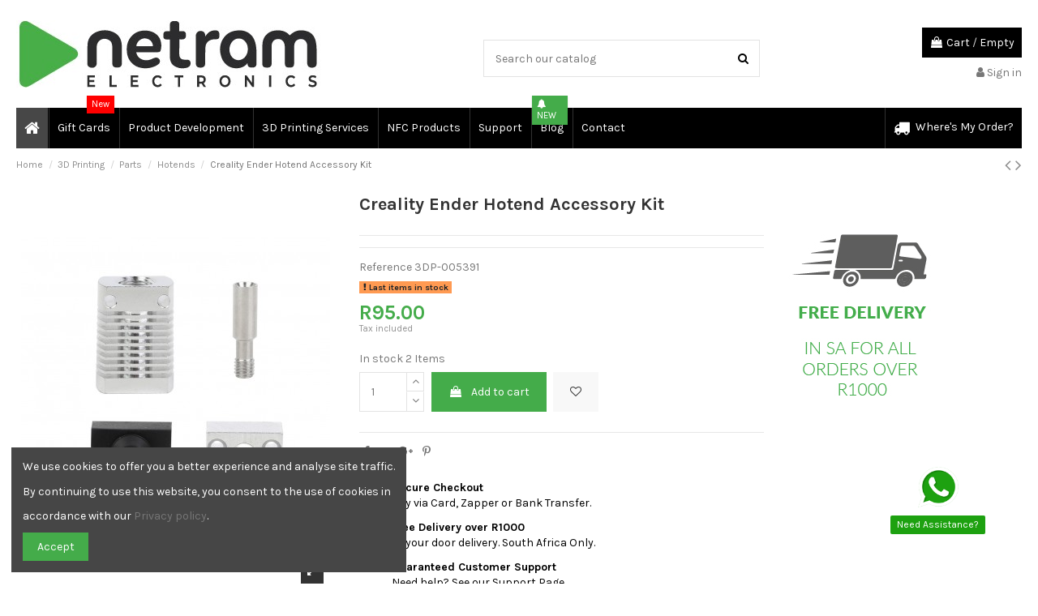

--- FILE ---
content_type: text/html; charset=utf-8
request_url: https://www.netram.co.za/hotends/10296-creality-ender-hotend-accessory-kit.html
body_size: 156441
content:
<!doctype html>
<html lang="en">

<head>
    
        
  <meta charset="utf-8">


  <meta http-equiv="x-ua-compatible" content="ie=edge">



    <link rel="canonical" href="https://www.netram.co.za/hotends/10296-creality-ender-hotend-accessory-kit.html">

  <title>Creality Ender Hotend Accessory Kit</title>
  <meta name="description" content="creality ender hotend accessory kit">
  <meta name="keywords" content="">
    
    

  
          <link rel="alternate" href="https://www.netram.co.za/hotends/10296-creality-ender-hotend-accessory-kit.html" hreflang="en-us">
      



    <meta property="og:type" content="product">
    <meta property="og:url" content="https://www.netram.co.za/hotends/10296-creality-ender-hotend-accessory-kit.html">
    <meta property="og:title" content="Creality Ender Hotend Accessory Kit">
    <meta property="og:site_name" content="Netram Electronics">
    <meta property="og:description" content="creality ender hotend accessory kit">
    <meta property="og:image" content="https://www.netram.co.za/32317-thickbox_default/creality-ender-hotend-accessory-kit.jpg">
    <meta property="og:image:width" content="1100">
    <meta property="og:image:height" content="1422">





      <meta name="viewport" content="initial-scale=1,user-scalable=no,maximum-scale=1,width=device-width">
  




  <link rel="icon" type="image/vnd.microsoft.icon" href="/img/favicon.ico?1767697097">
  <link rel="shortcut icon" type="image/x-icon" href="/img/favicon.ico?1767697097">
    


      <link href="https://fonts.googleapis.com/css?family=Karla:400,700" rel="stylesheet">
    



<script type="application/ld+json">

{
"@context": "https://schema.org",
"@type": "Organization",
"url": "https://www.netram.co.za/",
"name": "Netram Electronics",
"logo": "/img/netram-technologies-logo-1767695727.jpg",
"@id": "#store-organization"
}

</script>




    <link rel="stylesheet" href="https://www.netram.co.za/themes/warehouse/assets/cache/theme-63deb6813.css" type="text/css" media="all">




    <script type="text/javascript" src="https://www.netram.co.za/themes/warehouse/assets/cache/head-b2f0f4812.js" ></script>


  <script type="text/javascript">
        var elementorFrontendConfig = {"isEditMode":"","stretchedSectionContainer":"","is_rtl":""};
        var iqitTheme = {"rm_sticky":"0","rm_breakpoint":0,"op_preloader":"0","cart_style":"floating","cart_confirmation":"modal","h_layout":"1","f_fixed":"","f_layout":"1","h_absolute":"0","h_sticky":"menu","hw_width":"inherit","h_search_type":"full","pl_lazyload":true,"pl_infinity":false,"pl_rollover":false,"pl_crsl_autoplay":false,"pl_slider_ld":5,"pl_slider_d":4,"pl_slider_t":3,"pl_slider_p":2,"pp_thumbs":"bottom","pp_zoom":"inner","pp_tabs":"section"};
        var iqitcountdown_days = "d.";
        var iqitfdc_from = 1000;
        var iqitmegamenu = {"sticky":"false","containerSelector":"#wrapper > .container"};
        var iqitreviews = [];
        var iqitwishlist = {"nbProducts":0};
        var oosn_id_module = "122";
        var prestashop = {"cart":{"products":[],"totals":{"total":{"type":"total","label":"Total","amount":0,"value":"R0.00"},"total_including_tax":{"type":"total","label":"Total (tax incl.)","amount":0,"value":"R0.00"},"total_excluding_tax":{"type":"total","label":"Total (tax excl.)","amount":0,"value":"R0.00"}},"subtotals":{"products":{"type":"products","label":"Subtotal","amount":0,"value":"R0.00"},"discounts":null,"shipping":{"type":"shipping","label":"Shipping","amount":0,"value":"Free"},"tax":null},"products_count":0,"summary_string":"0 items","vouchers":{"allowed":1,"added":[]},"discounts":[],"minimalPurchase":0,"minimalPurchaseRequired":""},"currency":{"name":"South African Rand","iso_code":"ZAR","iso_code_num":"710","sign":"R"},"customer":{"lastname":null,"firstname":null,"email":null,"birthday":null,"newsletter":null,"newsletter_date_add":null,"optin":null,"website":null,"company":null,"siret":null,"ape":null,"is_logged":false,"gender":{"type":null,"name":null},"addresses":[]},"language":{"name":"English (English)","iso_code":"en","locale":"en-US","language_code":"en-us","is_rtl":"0","date_format_lite":"m\/d\/Y","date_format_full":"m\/d\/Y H:i:s","id":1},"page":{"title":"","canonical":null,"meta":{"title":"Creality Ender Hotend Accessory Kit","description":"creality ender hotend accessory kit","keywords":"","robots":"index"},"page_name":"product","body_classes":{"lang-en":true,"lang-rtl":false,"country-ZA":true,"currency-ZAR":true,"layout-full-width":true,"page-product":true,"tax-display-enabled":true,"product-id-10296":true,"product-Creality Ender Hotend Accessory Kit":true,"product-id-category-1606":true,"product-id-manufacturer-0":true,"product-id-supplier-0":true,"product-available-for-order":true},"admin_notifications":[]},"shop":{"name":"Netram Electronics","logo":"\/img\/netram-technologies-logo-1767695727.jpg","stores_icon":"\/img\/logo_stores.png","favicon":"\/img\/favicon.ico"},"urls":{"base_url":"https:\/\/www.netram.co.za\/","current_url":"https:\/\/www.netram.co.za\/hotends\/10296-creality-ender-hotend-accessory-kit.html","shop_domain_url":"https:\/\/www.netram.co.za","img_ps_url":"https:\/\/www.netram.co.za\/img\/","img_cat_url":"https:\/\/www.netram.co.za\/img\/c\/","img_lang_url":"https:\/\/www.netram.co.za\/img\/l\/","img_prod_url":"https:\/\/www.netram.co.za\/img\/p\/","img_manu_url":"https:\/\/www.netram.co.za\/img\/m\/","img_sup_url":"https:\/\/www.netram.co.za\/img\/su\/","img_ship_url":"https:\/\/www.netram.co.za\/img\/s\/","img_store_url":"https:\/\/www.netram.co.za\/img\/st\/","img_col_url":"https:\/\/www.netram.co.za\/img\/co\/","img_url":"https:\/\/www.netram.co.za\/themes\/warehouse\/assets\/img\/","css_url":"https:\/\/www.netram.co.za\/themes\/warehouse\/assets\/css\/","js_url":"https:\/\/www.netram.co.za\/themes\/warehouse\/assets\/js\/","pic_url":"https:\/\/www.netram.co.za\/upload\/","pages":{"address":"https:\/\/www.netram.co.za\/address","addresses":"https:\/\/www.netram.co.za\/addresses","authentication":"https:\/\/www.netram.co.za\/login","cart":"https:\/\/www.netram.co.za\/cart","category":"https:\/\/www.netram.co.za\/index.php?controller=category","cms":"https:\/\/www.netram.co.za\/index.php?controller=cms","contact":"https:\/\/www.netram.co.za\/contact-us","discount":"https:\/\/www.netram.co.za\/discount","guest_tracking":"https:\/\/www.netram.co.za\/guest-tracking","history":"https:\/\/www.netram.co.za\/order-history","identity":"https:\/\/www.netram.co.za\/identity","index":"https:\/\/www.netram.co.za\/","my_account":"https:\/\/www.netram.co.za\/my-account","order_confirmation":"https:\/\/www.netram.co.za\/order-confirmation","order_detail":"https:\/\/www.netram.co.za\/index.php?controller=order-detail","order_follow":"https:\/\/www.netram.co.za\/order-follow","order":"https:\/\/www.netram.co.za\/order","order_return":"https:\/\/www.netram.co.za\/index.php?controller=order-return","order_slip":"https:\/\/www.netram.co.za\/credit-slip","pagenotfound":"https:\/\/www.netram.co.za\/page-not-found","password":"https:\/\/www.netram.co.za\/password-recovery","pdf_invoice":"https:\/\/www.netram.co.za\/index.php?controller=pdf-invoice","pdf_order_return":"https:\/\/www.netram.co.za\/index.php?controller=pdf-order-return","pdf_order_slip":"https:\/\/www.netram.co.za\/index.php?controller=pdf-order-slip","prices_drop":"https:\/\/www.netram.co.za\/Specials","product":"https:\/\/www.netram.co.za\/index.php?controller=product","search":"https:\/\/www.netram.co.za\/search","sitemap":"https:\/\/www.netram.co.za\/sitemap","stores":"https:\/\/www.netram.co.za\/stores","supplier":"https:\/\/www.netram.co.za\/supplier","register":"https:\/\/www.netram.co.za\/login?create_account=1","order_login":"https:\/\/www.netram.co.za\/order?login=1"},"alternative_langs":{"en-us":"https:\/\/www.netram.co.za\/hotends\/10296-creality-ender-hotend-accessory-kit.html"},"theme_assets":"\/themes\/warehouse\/assets\/","actions":{"logout":"https:\/\/www.netram.co.za\/?mylogout="},"no_picture_image":{"bySize":{"small_default":{"url":"https:\/\/www.netram.co.za\/img\/p\/en-default-small_default.jpg","width":98,"height":127},"cart_default":{"url":"https:\/\/www.netram.co.za\/img\/p\/en-default-cart_default.jpg","width":125,"height":162},"home_default":{"url":"https:\/\/www.netram.co.za\/img\/p\/en-default-home_default.jpg","width":236,"height":305},"large_default":{"url":"https:\/\/www.netram.co.za\/img\/p\/en-default-large_default.jpg","width":381,"height":492},"medium_default":{"url":"https:\/\/www.netram.co.za\/img\/p\/en-default-medium_default.jpg","width":452,"height":584},"thickbox_default":{"url":"https:\/\/www.netram.co.za\/img\/p\/en-default-thickbox_default.jpg","width":1100,"height":1422}},"small":{"url":"https:\/\/www.netram.co.za\/img\/p\/en-default-small_default.jpg","width":98,"height":127},"medium":{"url":"https:\/\/www.netram.co.za\/img\/p\/en-default-large_default.jpg","width":381,"height":492},"large":{"url":"https:\/\/www.netram.co.za\/img\/p\/en-default-thickbox_default.jpg","width":1100,"height":1422},"legend":""}},"configuration":{"display_taxes_label":true,"display_prices_tax_incl":true,"is_catalog":false,"show_prices":true,"opt_in":{"partner":false},"quantity_discount":{"type":"discount","label":"Discount"},"voucher_enabled":1,"return_enabled":0},"field_required":[],"breadcrumb":{"links":[{"title":"Home","url":"https:\/\/www.netram.co.za\/"},{"title":"3D Printing","url":"https:\/\/www.netram.co.za\/1504-3d-printing"},{"title":"Parts","url":"https:\/\/www.netram.co.za\/1600-parts"},{"title":"Hotends","url":"https:\/\/www.netram.co.za\/1606-hotends"},{"title":"Creality Ender Hotend Accessory Kit","url":"https:\/\/www.netram.co.za\/hotends\/10296-creality-ender-hotend-accessory-kit.html"}],"count":5},"link":{"protocol_link":"https:\/\/","protocol_content":"https:\/\/"},"time":1769256448,"static_token":"1d4ae50163d862e620c87bf8ab714428","token":"223e2c71023cec09c8446dc7a17f4c3d"};
        var psr_icon_color = "#000000";
      </script>



  <script data-keepinline>
    var tagManagerId = 'GTM-P9LSML2';
    var optimizeId = '';
    var gtmTrackingFeatures = {"gua":{"trackingId":"UA-15788626-1","cookieDomain":"auto","sendLimit":25,"siteSpeedSampleRate":1,"anonymizeIp":0,"userIdFeature":1,"linkAttribution":1,"remarketingFeature":1,"merchantPrefix":"","merchantSuffix":"","merchantVariant":"v","businessDataFeature":1,"businessDataPrefix":"","businessDataVariant":"","crossDomainList":false,"allowLinker":true,"clientId":0,"dimensions":{"ecommProdId":1,"ecommPageType":2,"ecommTotalValue":3,"ecommCategory":4,"dynxItemId":5,"dynxItemId2":6,"dynxPageType":7,"dynxTotalValue":8}},"googleAds":{"trackingId":987902108,"conversionLabel":"AebtCJGr6_ABEJzhiNcD"},"bing":{"trackingId":""},"facebook":{"trackingId":"","catalogPrefix":"","catalogSuffix":"","catalogVariant":""},"twitter":{"trackingId":""},"goals":{"signUp":0,"socialAction":0,"coupon":0},"common":{"eventValues":{"signUpGoal":0,"socialAction":0,"coupon":0},"cartAjax":1,"productsPerPage":24,"userId":null,"currencyCode":"ZAR","langCode":"en","countryCode":"ZA","maxLapse":10,"signUpTypes":["new customer","guest customer"],"isNewSignUp":false,"isGuest":0,"idShop":1,"token":"65865f30c6404a3d05864ef46e21b836"}};
    var checkDoNotTrack = 0;
    var disableInternalTracking = 0;
    var dataLayer = window.dataLayer || [];
    var dimensions = new Object();
    var initDataLayer = new Object();
    var gaCreate = new Object();
    var doNotTrack = (
        window.doNotTrack == "1" ||
        navigator.doNotTrack == "yes" ||
        navigator.doNotTrack == "1" ||
        navigator.msDoNotTrack == "1"
    );

    if (typeof gtmTrackingFeatures === 'object' && !disableInternalTracking) {
        if (gtmTrackingFeatures.gua.trackingId) {
            initDataLayer.gua = {
                'trackingId': gtmTrackingFeatures.gua.trackingId,
                'cookieDomain': gtmTrackingFeatures.gua.cookieDomain,
                'allowLinker':  gtmTrackingFeatures.gua.allowLinker,
                'siteSpeedSampleRate': gtmTrackingFeatures.gua.siteSpeedSampleRate,
                'anonymizeIp': gtmTrackingFeatures.gua.anonymizeIp,
                'linkAttribution': gtmTrackingFeatures.gua.linkAttribution
            };

            if (gtmTrackingFeatures.gua.remarketingFeature) {
                // assign index dimensions
                dimensions.ecommProdId = gtmTrackingFeatures.gua.dimensions.ecommProdId;
                dimensions.ecommPageType = gtmTrackingFeatures.gua.dimensions.ecommPageType;
                dimensions.ecommTotalValue = gtmTrackingFeatures.gua.dimensions.ecommTotalValue;
                dimensions.ecommCategory = gtmTrackingFeatures.gua.dimensions.ecommCategory;
            }

            if (gtmTrackingFeatures.gua.businessDataFeature) {
                // assign index dimensions
                dimensions.dynxItemId = gtmTrackingFeatures.gua.dimensions.dynxItemId;
                dimensions.dynxItemId2 = gtmTrackingFeatures.gua.dimensions.dynxItemId2;
                dimensions.dynxPageType = gtmTrackingFeatures.gua.dimensions.dynxPageType;
                dimensions.dynxTotalValue = gtmTrackingFeatures.gua.dimensions.dynxTotalValue;
            }

            // assign index dimensions to data layer
            initDataLayer.gua.dimensions = dimensions;

            if (gtmTrackingFeatures.gua.userIdFeature) {
                initDataLayer.gua.userId = gtmTrackingFeatures.common.userId;
            }

            if (gtmTrackingFeatures.gua.crossDomainList) {
                initDataLayer.gua.crossDomainList = gtmTrackingFeatures.gua.crossDomainList;
            }

            // prepare gaCreate with same configuration than GTM
            gaCreate = {
                'trackingId': gtmTrackingFeatures.gua.trackingId,
                'allowLinker': true,
                'cookieDomain': gtmTrackingFeatures.gua.cookieDomain
            };
        }

        if (gtmTrackingFeatures.googleAds.trackingId) {
            initDataLayer.googleAds = {
                'conversionId' : gtmTrackingFeatures.googleAds.trackingId,
                'conversionLabel' : gtmTrackingFeatures.googleAds.conversionLabel
            };
        }

        if (gtmTrackingFeatures.bing.trackingId) {
            initDataLayer.bing = {
                'trackingId': gtmTrackingFeatures.bing.trackingId
            };
        }

        if (gtmTrackingFeatures.facebook.trackingId) {
            initDataLayer.facebook = {
                'trackingId': gtmTrackingFeatures.facebook.trackingId
            };
        }

        if (gtmTrackingFeatures.twitter.trackingId) {
            initDataLayer.twitter = {
                'trackingId': gtmTrackingFeatures.twitter.trackingId
            };
        }

        // init common values
        initDataLayer.common = {
            'currency' : gtmTrackingFeatures.common.currencyCode,
            'langCode' : gtmTrackingFeatures.common.langCode,
            'countryCode' : gtmTrackingFeatures.common.countryCode,
            'referrer' : document.referrer,
            'userAgent' : navigator.userAgent,
            'navigatorLang' : navigator.language,
            'doNotTrack' : (checkDoNotTrack && doNotTrack)
        };

        dataLayer.push(initDataLayer);
    }
</script>
<!-- Init Tag Manager script -->
<script data-keepinline>
    if (!disableInternalTracking) {
        
        (function (w, d, s, l, i) {
            w[l] = w[l] || [];
            w[l].push({'gtm.start': new Date().getTime(), event: 'gtm.js'});
            var f = d.getElementsByTagName(s)[0];
            var j = d.createElement(s), dl = l !== 'dataLayer' ? '&l=' + l : '';
            j.async = true;
            j.src = 'https://www.googletagmanager.com/gtm.js?id=' + i + dl;
            f.parentNode.insertBefore(j, f);
        })(window, document, 'script', 'dataLayer', tagManagerId);
        
    }
</script><script type="text/javascript">
    (function() {
        window.sib = {
            equeue: [],
            client_key: "a3x1ca5g8up6lks0l9697z0t"
        };

    
        window.sendinblue = { } ;
        for (var j = ['track', 'identify', 'trackLink', 'page'], i = 0; i < j.length; i++) {
            (function(k) {
                window.sendinblue[k] = function() {
                    var arg = Array.prototype.slice.call(arguments);
                    (window.sib[k] || function() {
                        var t = { } ;
                        t[k] = arg;
                        window.sib.equeue.push(t);
                    })(arg[0], arg[1], arg[2]);
                };
            })(j[i]);
        }
        var n = document.createElement("script"),
            i = document.getElementsByTagName("script")[0];
        n.type = "text/javascript", n.id = "sendinblue-js", n.async = !0, n.src = "https://sibautomation.com/sa.js?key=" + window.sib.client_key, i.parentNode.insertBefore(n, i), window.sendinblue.page();
    })();
</script>
<script type="text/javascript">
    
        var oosn_front_controller_url = 'https://www.netram.co.za/module/hioutofstocknotification/subscribe';
        var psv = 1.7;
        var oosn_secure_key = 'e2cea1ce3907d8088e555046b6b61dde';
        var oosn_position = 'page';
        var quantity = 2;
        var id_product = 10296;
        var id_combination = 0;
        var oosn_stock_managment = 1;
    
</script>




    
            <meta property="product:pretax_price:amount" content="95">
        <meta property="product:pretax_price:currency" content="ZAR">
        <meta property="product:price:amount" content="95">
        <meta property="product:price:currency" content="ZAR">
        
        
    


    </head>

<body id="product" class="lang-en country-za currency-zar layout-full-width page-product tax-display-enabled product-id-10296 product-creality-ender-hotend-accessory-kit product-id-category-1606 product-id-manufacturer-0 product-id-supplier-0 product-available-for-order body-desktop-header-style-w-1">


    


<main id="main-page-content"  >
    
            

    <header id="header" class="desktop-header-style-w-1">
        
            
  <div class="header-banner">
    
  </div>




            <nav class="header-nav">
        <div class="container">
    
        <div class="row justify-content-between">
            <div class="col col-auto col-md left-nav">
                                            <div class="block-iqitlinksmanager block-iqitlinksmanager-2 block-links-inline d-inline-block">
            <ul>
                                                            <li>
                            <a
                                    href="https://www.netram.co.za/content/1-delivery"
                                    title="Our terms and conditions of delivery"                            >
                                Delivery
                            </a>
                        </li>
                                                                                                                    <li>
                            <a
                                    href="https://www.netram.co.za/content/category/1-home"
                                                                >
                                Home
                            </a>
                        </li>
                                                </ul>
        </div>
    
            </div>
            <div class="col col-auto center-nav text-center">
                
             </div>
            <div class="col col-auto col-md right-nav text-right">
                <div class="d-inline-block">
    <a href="//www.netram.co.za/module/iqitwishlist/view">
        <i class="fa fa-heart-o" aria-hidden="true"></i> Wishlist (<span
                id="iqitwishlist-nb"></span>)
    </a>
</div>

             </div>
        </div>

                        </div>
            </nav>
        



<div id="desktop-header" class="desktop-header-style-1">
            
<div class="header-top">
    <div id="desktop-header-container" class="container">
        <div class="row align-items-center">
                            <div class="col col-auto col-header-left">
                    <div id="desktop_logo">
                        <a href="https://www.netram.co.za/">
                            <img class="logo img-fluid"
                                 src="/img/netram-technologies-logo-1767695727.jpg"                                  alt="Netram Electronics">
                        </a>
                    </div>
                    
                </div>
                <div class="col col-header-center">
                                            <div class="header-custom-html">
                            <p class="MsoNormal"></p>
<p></p>
<p class="MsoNormal"></p>
                        </div>
                                        <!-- Block search module TOP -->

<!-- Block search module TOP -->
<div id="search_widget" class="search-widget" data-search-controller-url="//www.netram.co.za/search">
    <form method="get" action="//www.netram.co.za/search">
        <input type="hidden" name="controller" value="search">
        <div class="input-group">
            <input type="text" name="s" value="" data-all-text="Show all results"
                   placeholder="Search our catalog" class="form-control form-search-control" />
            <button type="submit" class="search-btn">
                <i class="fa fa-search"></i>
            </button>
        </div>
    </form>
</div>
<!-- /Block search module TOP -->

<!-- /Block search module TOP -->


                    
                </div>
                        <div class="col col-auto col-header-right text-right">
                                    
                                            <div id="ps-shoppingcart-wrapper">
    <div id="ps-shoppingcart"
         class="header-cart-default ps-shoppingcart dropdown">
         <div id="blockcart" class="blockcart cart-preview"
         data-refresh-url="//www.netram.co.za/module/ps_shoppingcart/ajax">
        <a id="cart-toogle" class="cart-toogle header-btn header-cart-btn" data-toggle="dropdown" data-display="static">
            <i class="fa fa-shopping-bag fa-fw icon" aria-hidden="true"><span class="cart-products-count-btn">0</span></i>
            <span class="info-wrapper">
            <span class="title">Cart</span>
            <span class="cart-toggle-details">
            <span class="text-faded cart-separator"> / </span>
                            Empty
                        </span>
            </span>
        </a>
        <div id="_desktop_blockcart-content" class="dropdown-menu-custom dropdown-menu">
    <div id="blockcart-content" class="blockcart-content" >
        <div class="cart-title">
            <span class="modal-title">Your cart</span>
            <button type="button" id="js-cart-close" class="close">
                <span>×</span>
            </button>
            <hr>
        </div>
                    <span class="no-items">There are no more items in your cart</span>
            </div>
</div> </div>




    </div>
</div>

                                        
                                
                <div id="user_info">
            <a
                href="https://www.netram.co.za/my-account"
                title="Log in to your customer account"
                rel="nofollow"
        ><i class="fa fa-user" aria-hidden="true"></i>
            <span>Sign in</span>
        </a>
    </div>

                
                
            </div>
            <div class="col-12">
                <div class="row">
                    
                </div>
            </div>
        </div>
    </div>
</div>
<div class="container iqit-megamenu-container">	<div id="iqitmegamenu-wrapper" class="iqitmegamenu-wrapper iqitmegamenu-all">
		<div class="container container-iqitmegamenu">
		<div id="iqitmegamenu-horizontal" class="iqitmegamenu  clearfix" role="navigation">

								
				<nav id="cbp-hrmenu" class="cbp-hrmenu cbp-horizontal cbp-hrsub-narrow">
					<ul>
												<li id="cbp-hrmenu-tab-1" class="cbp-hrmenu-tab cbp-hrmenu-tab-1 cbp-onlyicon ">
	<a href="https://www.netram.co.za/" class="nav-link" >

								<span class="cbp-tab-title"> <i class="icon fa fa-home cbp-mainlink-icon"></i>
								</span>
														</a>
													</li>
												<li id="cbp-hrmenu-tab-52" class="cbp-hrmenu-tab cbp-hrmenu-tab-52 ">
	<a href="https://www.netram.co.za/1684-gift-cards" class="nav-link" >

								<span class="cbp-tab-title">
								Gift Cards</span>
								<span class="label cbp-legend cbp-legend-main"> New
								</span>						</a>
													</li>
												<li id="cbp-hrmenu-tab-21" class="cbp-hrmenu-tab cbp-hrmenu-tab-21 pull-right cbp-pulled-right ">
	<a href="https://www.netram.co.za/order-history" class="nav-link" >

								<span class="cbp-tab-title"> <i class="icon fa fa-truck cbp-mainlink-icon"></i>
								Where's My Order?</span>
														</a>
													</li>
												<li id="cbp-hrmenu-tab-46" class="cbp-hrmenu-tab cbp-hrmenu-tab-46 ">
	<a href="https://www.netram.co.za/content/27-product-development" class="nav-link" >

								<span class="cbp-tab-title">
								Product Development</span>
														</a>
													</li>
												<li id="cbp-hrmenu-tab-57" class="cbp-hrmenu-tab cbp-hrmenu-tab-57 ">
	<a href="https://www.netram.co.za/content/30-3d-printing-services" class="nav-link" >

								<span class="cbp-tab-title">
								3D Printing Services</span>
														</a>
													</li>
												<li id="cbp-hrmenu-tab-53" class="cbp-hrmenu-tab cbp-hrmenu-tab-53 ">
	<a href="https://www.netram.co.za/content/29-nfc-rfid" class="nav-link" >

								<span class="cbp-tab-title">
								NFC Products</span>
														</a>
													</li>
												<li id="cbp-hrmenu-tab-20" class="cbp-hrmenu-tab cbp-hrmenu-tab-20 ">
	<a href="https://www.netram.co.za/content/26-support" class="nav-link" >

								<span class="cbp-tab-title">
								Support</span>
														</a>
													</li>
												<li id="cbp-hrmenu-tab-19" class="cbp-hrmenu-tab cbp-hrmenu-tab-19 ">
	<a href="https://www.netram.co.za/blog" class="nav-link" >

								<span class="cbp-tab-title">
								Blog</span>
								<span class="label cbp-legend cbp-legend-main"> <i class="icon fa fa-bell cbp-legend-icon"></i> NEW
								</span>						</a>
													</li>
												<li id="cbp-hrmenu-tab-26" class="cbp-hrmenu-tab cbp-hrmenu-tab-26 ">
	<a href="https://www.netram.co.za/contact-us" class="nav-link" >

								<span class="cbp-tab-title">
								Contact</span>
														</a>
													</li>
											</ul>
				</nav>
		</div>
		</div>
		<div id="sticky-cart-wrapper"></div>
	</div>

<div id="_desktop_iqitmegamenu-mobile">
	<ul id="iqitmegamenu-mobile">
		



	
	<li><a href="https://www.netram.co.za/">Home</a></li><li><a href="https://www.netram.co.za/1487-arduino-shields">Arduino Shields</a></li><li><span class="mm-expand"><i class="fa fa-angle-down expand-icon" aria-hidden="true"></i><i class="fa fa-angle-up close-icon" aria-hidden="true"></i></span><a href="https://www.netram.co.za/1488-audio-video">Audio &amp; Video</a>
	<ul><li><a href="https://www.netram.co.za/1509-audio">Audio</a></li></ul></li><li><span class="mm-expand"><i class="fa fa-angle-down expand-icon" aria-hidden="true"></i><i class="fa fa-angle-up close-icon" aria-hidden="true"></i></span><a href="https://www.netram.co.za/1489-communication">Communication</a>
	<ul><li><a href="https://www.netram.co.za/1512-antennas">Antennas</a></li><li><a href="https://www.netram.co.za/1513-bluetooth">Bluetooth</a></li><li><a href="https://www.netram.co.za/1514-gps">GPS</a></li><li><a href="https://www.netram.co.za/1515-gsmgprs">GSM/GPRS</a></li><li><a href="https://www.netram.co.za/1511-adapters">Adapters</a></li><li><a href="https://www.netram.co.za/1516-ir">IR</a></li><li><a href="https://www.netram.co.za/1518-rf">RF</a></li><li><a href="https://www.netram.co.za/1520-wifi">Wifi</a></li><li><a href="https://www.netram.co.za/1654-wireless-av">Wireless AV</a></li><li><a href="https://www.netram.co.za/1519-rfid">RFID</a></li></ul></li><li><span class="mm-expand"><i class="fa fa-angle-down expand-icon" aria-hidden="true"></i><i class="fa fa-angle-up close-icon" aria-hidden="true"></i></span><a href="https://www.netram.co.za/1490-components">Components</a>
	<ul><li><a href="https://www.netram.co.za/1525-crystals">Crystals</a></li><li><a href="https://www.netram.co.za/1524-cooling">Cooling</a></li><li><a href="https://www.netram.co.za/1526-encoders">Encoders</a></li><li><a href="https://www.netram.co.za/1527-ics">IC&#039;s</a></li><li><a href="https://www.netram.co.za/1529-other">Other</a></li><li><a href="https://www.netram.co.za/1523-buttons-switches">Buttons &amp; Switches</a></li><li><a href="https://www.netram.co.za/1528-led">LED</a></li><li><a href="https://www.netram.co.za/1530-relays">Relays</a></li><li><a href="https://www.netram.co.za/1531-resistors">Resistors</a></li><li><a href="https://www.netram.co.za/1532-transistors">Transistors</a></li><li><a href="https://www.netram.co.za/1533-voltage-regulators">Voltage Regulators</a></li></ul></li><li><span class="mm-expand"><i class="fa fa-angle-down expand-icon" aria-hidden="true"></i><i class="fa fa-angle-up close-icon" aria-hidden="true"></i></span><a href="https://www.netram.co.za/1492-development-platforms">Development Platforms</a>
	<ul><li><a href="https://www.netram.co.za/1536-pcduino">PcDuino</a></li><li><a href="https://www.netram.co.za/1537-raspberry-pi">Raspberry Pi</a></li><li><a href="https://www.netram.co.za/1657-microbit">Micro:Bit</a></li><li><a href="https://www.netram.co.za/1534-arduino">Arduino</a></li></ul></li><li><span class="mm-expand"><i class="fa fa-angle-down expand-icon" aria-hidden="true"></i><i class="fa fa-angle-up close-icon" aria-hidden="true"></i></span><a href="https://www.netram.co.za/1493-displays">Displays</a>
	<ul><li><a href="https://www.netram.co.za/1539-character">Character</a></li></ul></li><li><span class="mm-expand"><i class="fa fa-angle-down expand-icon" aria-hidden="true"></i><i class="fa fa-angle-up close-icon" aria-hidden="true"></i></span><a href="https://www.netram.co.za/1495-hardware">Hardware</a>
	<ul><li><a href="https://www.netram.co.za/1546-enclosures">Enclosures</a></li><li><a href="https://www.netram.co.za/1543-breadboards">Breadboards</a></li><li><a href="https://www.netram.co.za/1547-headers">Headers</a></li><li><a href="https://www.netram.co.za/1544-cables">Cables</a></li><li><a href="https://www.netram.co.za/1545-connectors">Connectors</a></li><li><span class="mm-expand"><i class="fa fa-angle-down expand-icon" aria-hidden="true"></i><i class="fa fa-angle-up close-icon" aria-hidden="true"></i></span><a href="https://www.netram.co.za/1548-materials">Materials</a>
	<ul><li><a href="https://www.netram.co.za/1551-heat-sink">Heat Sink</a></li><li><a href="https://www.netram.co.za/1553-tape">Tape</a></li></ul></li><li><a href="https://www.netram.co.za/1549-other">Other</a></li><li><a href="https://www.netram.co.za/1550-magnets">Magnets</a></li></ul></li><li><a href="https://www.netram.co.za/1496-kits">Kits</a></li><li><span class="mm-expand"><i class="fa fa-angle-down expand-icon" aria-hidden="true"></i><i class="fa fa-angle-up close-icon" aria-hidden="true"></i></span><a href="https://www.netram.co.za/1497-lights">Lights</a>
	<ul><li><a href="https://www.netram.co.za/1555-laser">Laser</a></li><li><span class="mm-expand"><i class="fa fa-angle-down expand-icon" aria-hidden="true"></i><i class="fa fa-angle-up close-icon" aria-hidden="true"></i></span><a href="https://www.netram.co.za/1554-el">EL</a>
	<ul><li><a href="https://www.netram.co.za/1651-mask">Mask</a></li><li><a href="https://www.netram.co.za/1557-electronics">Electronics</a></li><li><a href="https://www.netram.co.za/1559-wire">Wire</a></li><li><a href="https://www.netram.co.za/1650-glasses">Glasses</a></li></ul></li><li><a href="https://www.netram.co.za/1556-led">LED</a></li><li><a href="https://www.netram.co.za/1653-fiber-optic-light-source">Fiber Optic Light Source</a></li><li><span class="mm-expand"><i class="fa fa-angle-down expand-icon" aria-hidden="true"></i><i class="fa fa-angle-up close-icon" aria-hidden="true"></i></span><a href="https://www.netram.co.za/1664-luxury-lighting">Luxury Lighting</a>
	<ul><li><a href="https://www.netram.co.za/1665-power-supplies">Power Supplies</a></li></ul></li></ul></li><li><span class="mm-expand"><i class="fa fa-angle-down expand-icon" aria-hidden="true"></i><i class="fa fa-angle-up close-icon" aria-hidden="true"></i></span><a href="https://www.netram.co.za/1498-multirotors-rc">Multirotors &amp; RC</a>
	<ul><li><a href="https://www.netram.co.za/1562-brushless-motors">Brushless Motors</a></li><li><a href="https://www.netram.co.za/1640-sensors">Sensors</a></li></ul></li><li><span class="mm-expand"><i class="fa fa-angle-down expand-icon" aria-hidden="true"></i><i class="fa fa-angle-up close-icon" aria-hidden="true"></i></span><a href="https://www.netram.co.za/1499-power">Power</a>
	<ul><li><a href="https://www.netram.co.za/1572-solar">Solar</a></li><li><a href="https://www.netram.co.za/1567-batteries">Batteries</a></li><li><a href="https://www.netram.co.za/1568-boosting-limiting">Boosting &amp; Limiting</a></li><li><a href="https://www.netram.co.za/1569-chargers">Chargers</a></li><li><a href="https://www.netram.co.za/1570-connectors">Connectors</a></li><li><a href="https://www.netram.co.za/1571-power-supplies">Power Supplies</a></li></ul></li><li><a href="https://www.netram.co.za/1500-programmers-interfacing">Programmers &amp; Interfacing</a></li><li><span class="mm-expand"><i class="fa fa-angle-down expand-icon" aria-hidden="true"></i><i class="fa fa-angle-up close-icon" aria-hidden="true"></i></span><a href="https://www.netram.co.za/1501-robotics-mechanics">Robotics &amp; Mechanics</a>
	<ul><li><a href="https://www.netram.co.za/1626-chassis">Chassis</a></li><li><a href="https://www.netram.co.za/1574-motor-drivers">Motor Drivers</a></li><li><a href="https://www.netram.co.za/1573-controllers">Controllers</a></li><li><span class="mm-expand"><i class="fa fa-angle-down expand-icon" aria-hidden="true"></i><i class="fa fa-angle-up close-icon" aria-hidden="true"></i></span><a href="https://www.netram.co.za/1575-motors">Motors</a>
	<ul><li><a href="https://www.netram.co.za/1578-dc-motors">DC Motors</a></li><li><a href="https://www.netram.co.za/1579-servo-motors">Servo Motors</a></li><li><a href="https://www.netram.co.za/1580-stepper-motors">Stepper Motors</a></li></ul></li><li><a href="https://www.netram.co.za/1576-other">Other</a></li><li><a href="https://www.netram.co.za/1577-pumps-valves">Pumps &amp; Valves</a></li></ul></li><li><span class="mm-expand"><i class="fa fa-angle-down expand-icon" aria-hidden="true"></i><i class="fa fa-angle-up close-icon" aria-hidden="true"></i></span><a href="https://www.netram.co.za/1502-sensors">Sensors</a>
	<ul><li><a href="https://www.netram.co.za/1585-magneto">Magneto</a></li><li><a href="https://www.netram.co.za/1583-flexforce">Flex/Force</a></li><li><a href="https://www.netram.co.za/1584-light">Light</a></li><li><span class="mm-expand"><i class="fa fa-angle-down expand-icon" aria-hidden="true"></i><i class="fa fa-angle-up close-icon" aria-hidden="true"></i></span><a href="https://www.netram.co.za/1586-movement">Movement</a>
	<ul><li><a href="https://www.netram.co.za/1594-accelerometers">Accelerometers</a></li><li><a href="https://www.netram.co.za/1595-vibrationtilt">Vibration/Tilt</a></li></ul></li><li><a href="https://www.netram.co.za/1581-current-voltage">Current &amp; Voltage</a></li><li><span class="mm-expand"><i class="fa fa-angle-down expand-icon" aria-hidden="true"></i><i class="fa fa-angle-up close-icon" aria-hidden="true"></i></span><a href="https://www.netram.co.za/1582-environment">Environment</a>
	<ul><li><a href="https://www.netram.co.za/1590-humidity">Humidity</a></li><li><a href="https://www.netram.co.za/1591-liquid">Liquid</a></li><li><a href="https://www.netram.co.za/1592-pressure">Pressure</a></li><li><a href="https://www.netram.co.za/1589-gas">Gas</a></li><li><a href="https://www.netram.co.za/1593-temperature">Temperature</a></li></ul></li><li><a href="https://www.netram.co.za/1587-other">Other</a></li><li><span class="mm-expand"><i class="fa fa-angle-down expand-icon" aria-hidden="true"></i><i class="fa fa-angle-up close-icon" aria-hidden="true"></i></span><a href="https://www.netram.co.za/1588-proximity">Proximity</a>
	<ul><li><a href="https://www.netram.co.za/1597-pir">PIR</a></li><li><a href="https://www.netram.co.za/1596-infrared">Infrared</a></li><li><a href="https://www.netram.co.za/1598-ultrasonic">Ultrasonic</a></li></ul></li></ul></li><li><a href="https://www.netram.co.za/1503-tools-">Tools</a></li><li><span class="mm-expand"><i class="fa fa-angle-down expand-icon" aria-hidden="true"></i><i class="fa fa-angle-up close-icon" aria-hidden="true"></i></span><a href="https://www.netram.co.za/1504-3d-printing">3D Printing</a>
	<ul><li><span class="mm-expand"><i class="fa fa-angle-down expand-icon" aria-hidden="true"></i><i class="fa fa-angle-up close-icon" aria-hidden="true"></i></span><a href="https://www.netram.co.za/1600-parts">Parts</a>
	<ul><li><span class="mm-expand"><i class="fa fa-angle-down expand-icon" aria-hidden="true"></i><i class="fa fa-angle-up close-icon" aria-hidden="true"></i></span><a href="https://www.netram.co.za/1605-mechanical">Mechanical</a>
	<ul><li><a href="https://www.netram.co.za/1621-belts-gear">Belts &amp; Gear</a></li><li><a href="https://www.netram.co.za/1622-bearings">Bearings</a></li><li><a href="https://www.netram.co.za/1623-open-build">Open Build</a></li><li><a href="https://www.netram.co.za/1627-nuts-bolts">Nuts &amp; Bolts</a></li></ul></li><li><a href="https://www.netram.co.za/1606-hotends">Hotends</a></li><li><a href="https://www.netram.co.za/1607-extruders">Extruders</a></li><li><a href="https://www.netram.co.za/1608-heated-beds">Heated Beds</a></li><li><a href="https://www.netram.co.za/1675-3d-printer-accessories">3D Printer Accessories</a></li><li><a href="https://www.netram.co.za/1604-electronics">Electronics</a></li></ul></li><li><a href="https://www.netram.co.za/1602-3d-pens">3D Pens</a></li><li><a href="https://www.netram.co.za/1656-3d-printer-repairs">3D Printer Repairs</a></li><li><a href="https://www.netram.co.za/1662-scanners">Scanners</a></li><li><a href="https://www.netram.co.za/1599-3d-printers">3D Printers</a></li><li><span class="mm-expand"><i class="fa fa-angle-down expand-icon" aria-hidden="true"></i><i class="fa fa-angle-up close-icon" aria-hidden="true"></i></span><a href="https://www.netram.co.za/1601-filament">Filament</a>
	<ul><li><a href="https://www.netram.co.za/1660-flexible">Flexible</a></li><li><span class="mm-expand"><i class="fa fa-angle-down expand-icon" aria-hidden="true"></i><i class="fa fa-angle-up close-icon" aria-hidden="true"></i></span><a href="https://www.netram.co.za/1669-zen">ZEN</a>
	<ul><li><a href="https://www.netram.co.za/1670-pla">PLA</a></li></ul></li><li><span class="mm-expand"><i class="fa fa-angle-down expand-icon" aria-hidden="true"></i><i class="fa fa-angle-up close-icon" aria-hidden="true"></i></span><a href="https://www.netram.co.za/1682-esun">eSUN</a>
	<ul><li><a href="https://www.netram.co.za/1683-pla">PLA</a></li></ul></li><li><span class="mm-expand"><i class="fa fa-angle-down expand-icon" aria-hidden="true"></i><i class="fa fa-angle-up close-icon" aria-hidden="true"></i></span><a href="https://www.netram.co.za/1676-creality">Creality</a>
	<ul><li><a href="https://www.netram.co.za/1677-petg">PETG</a></li><li><a href="https://www.netram.co.za/1678-abs">ABS</a></li><li><a href="https://www.netram.co.za/1679-special">Special</a></li><li><a href="https://www.netram.co.za/1680-tpu">TPU</a></li><li><a href="https://www.netram.co.za/1681-pla">PLA</a></li></ul></li></ul></li></ul></li><li><a href="https://www.netram.co.za/1505-gadgets">Gadgets</a></li><li><a href="https://www.netram.co.za/content/29-nfc-rfid">NFC Products</a></li><li><a href="https://www.netram.co.za/1519-rfid">RFID</a></li>
	</ul>
</div>
</div>


    </div>



    <div id="mobile-header" class="mobile-header-style-1">
                    <div id="mobile-header-sticky">
    <div class="container">
        <div class="mobile-main-bar">
            <div class="row no-gutters align-items-center row-mobile-header">
                <div class="col col-auto col-mobile-btn col-mobile-btn-menu col-mobile-menu-dropdown">
                    <a class="m-nav-btn" data-toggle="dropdown" data-display="static"><i class="fa fa-bars" aria-hidden="true"></i>
                        <span>Menu</span></a>
                    <div id="_mobile_iqitmegamenu-mobile" class="dropdown-menu-custom dropdown-menu"></div>
                </div>
                <div id="mobile-btn-search" class="col col-auto col-mobile-btn col-mobile-btn-search">
                    <a class="m-nav-btn" data-toggle="dropdown" data-display="static"><i class="fa fa-search" aria-hidden="true"></i>
                        <span>Search</span></a>
                    <div id="search-widget-mobile" class="dropdown-content dropdown-menu dropdown-mobile search-widget">
                        <form method="get" action="https://www.netram.co.za/search">
                            <input type="hidden" name="controller" value="search">
                            <div class="input-group">
                                <input type="text" name="s" value=""
                                       placeholder="Search" data-all-text="Show all results" class="form-control form-search-control">
                                <button type="submit" class="search-btn">
                                    <i class="fa fa-search"></i>
                                </button>
                            </div>
                        </form>
                    </div>
                </div>
                <div class="col col-mobile-logo text-center">
                    <a href="https://www.netram.co.za/">
                        <img class="logo img-fluid"
                             src="/img/netram-technologies-logo-1767695727.jpg"                              alt="Netram Electronics">
                    </a>
                </div>
                <div class="col col-auto col-mobile-btn col-mobile-btn-account">
                    <a href="https://www.netram.co.za/my-account" class="m-nav-btn"><i class="fa fa-user" aria-hidden="true"></i>
                        <span>
                            
                                                            Sign in
                                                        
                        </span></a>
                </div>
                
                                <div class="col col-auto col-mobile-btn col-mobile-btn-cart ps-shoppingcart dropdown">
                    <div id="mobile-cart-wrapper">
                    <a id="mobile-cart-toogle"  class="m-nav-btn" data-toggle="dropdown" data-display="static"><i class="fa fa-shopping-bag mobile-bag-icon" aria-hidden="true"><span id="mobile-cart-products-count" class="cart-products-count cart-products-count-btn">
                                
                                                                    0
                                                                
                            </span></i>
                        <span>Cart</span></a>
                    <div id="_mobile_blockcart-content" class="dropdown-menu-custom dropdown-menu"></div>
                    </div>
                </div>
                            </div>
        </div>
    </div>
</div>


            </div>

        
    </header>

    <section id="wrapper">
        
        

<div class="container">
<nav data-depth="5" class="breadcrumb">
                <div class="row align-items-center">
                <div class="col">
                    <ol itemscope itemtype="https://schema.org/BreadcrumbList">
                        
                                                            
                                    <li itemprop="itemListElement" itemscope
                                        itemtype="https://schema.org/ListItem">

                                        <a itemprop="item" href="https://www.netram.co.za/">                                            <span itemprop="name">Home</span>
                                        </a>

                                        <meta itemprop="position" content="1">
                                    </li>
                                
                                                            
                                    <li itemprop="itemListElement" itemscope
                                        itemtype="https://schema.org/ListItem">

                                        <a itemprop="item" href="https://www.netram.co.za/1504-3d-printing">                                            <span itemprop="name">3D Printing</span>
                                        </a>

                                        <meta itemprop="position" content="2">
                                    </li>
                                
                                                            
                                    <li itemprop="itemListElement" itemscope
                                        itemtype="https://schema.org/ListItem">

                                        <a itemprop="item" href="https://www.netram.co.za/1600-parts">                                            <span itemprop="name">Parts</span>
                                        </a>

                                        <meta itemprop="position" content="3">
                                    </li>
                                
                                                            
                                    <li itemprop="itemListElement" itemscope
                                        itemtype="https://schema.org/ListItem">

                                        <a itemprop="item" href="https://www.netram.co.za/1606-hotends">                                            <span itemprop="name">Hotends</span>
                                        </a>

                                        <meta itemprop="position" content="4">
                                    </li>
                                
                                                            
                                    <li itemprop="itemListElement" itemscope
                                        itemtype="https://schema.org/ListItem">

                                        <span itemprop="item" content="https://www.netram.co.za/hotends/10296-creality-ender-hotend-accessory-kit.html">                                            <span itemprop="name">Creality Ender Hotend Accessory Kit</span>
                                        </span>

                                        <meta itemprop="position" content="5">
                                    </li>
                                
                                                    
                    </ol>
                </div>
                <div class="col col-auto"> <div id="iqitproductsnav">
            <a href="https://www.netram.co.za/hotends/10265-e3d-v5-all-metal-heat-break-26mm-length.html" title="Previous product">
            <i class="fa fa-angle-left" aria-hidden="true"></i>
        </a>
                <a href="https://www.netram.co.za/hotends/10305-creality-cr-6-se-hotend-kit.html" title="Next product">
            <i class="fa fa-angle-right" aria-hidden="true"></i>
        </a>
    </div>
</div>
            </div>
            </nav>
</div>
        <div id="inner-wrapper" class="container">
            
            
                
<aside id="notifications">
    
    
    
    </aside>
            

            

                
    <div id="content-wrapper">
        
        
    <section id="main" itemscope itemtype="https://schema.org/Product">
        <div id="product-preloader"><i class="fa fa-circle-o-notch fa-spin"></i></div>
        <div id="main-product-wrapper">
        <meta itemprop="url" content="https://www.netram.co.za/hotends/10296-creality-ender-hotend-accessory-kit.html">

        <div class="row product-info-row">
            <div class="col-md-4 col-product-image">
                
                    <section class="page-content" id="content">
                        

                            
                                <div class="images-container images-container-bottom">
            
    <div class="product-cover">

        

    <ul class="product-flags">
            </ul>

        <a class="expander" data-toggle="modal" data-target="#product-modal"><span><i class="fa fa-expand" aria-hidden="true"></i></span></a>        <div id="product-images-large" class="product-images-large slick-slider">
                                                <div>
                        <div class="easyzoom easyzoom-product">
                            <a href="https://www.netram.co.za/32317-thickbox_default/creality-ender-hotend-accessory-kit.jpg" class="js-easyzoom-trigger"></a>
                        </div>
                        <img
                                 src="https://www.netram.co.za/32317-large_default/creality-ender-hotend-accessory-kit.jpg"                                data-image-large-src="https://www.netram.co.za/32317-thickbox_default/creality-ender-hotend-accessory-kit.jpg"
                                alt="Creality Ender Hotend Accessory Kit"
                                title="Creality Ender Hotend Accessory Kit"
                                itemprop="image"
                                content="https://www.netram.co.za/32317-large_default/creality-ender-hotend-accessory-kit.jpg"
                                width="381"
                                height="492"
                                class="img-fluid"
                        >
                    </div>
                                    </div>
    </div>

        

    
     </div>
                            

                            
                                <div class="after-cover-tumbnails text-center">






</div>
                            

                        
                    </section>
                
            </div>

            <div class="col-md-5 col-product-info">
                
                    <div class="product_header_container clearfix">

                        
                                                                                                                

                        
                        <h1 class="h1 page-title" itemprop="name"><span>Creality Ender Hotend Accessory Kit</span></h1>
                    
                        
                                                                                                                                            

                        
                            

                        

                                                
                    </div>
                

                <div class="product-information">
                    
                        <div id="product-description-short-10296"
                             itemprop="description" class="rte-content"></div>
                    

                    
                    <div class="product-actions">
                        
                            <form action="https://www.netram.co.za/cart" method="post" id="add-to-cart-or-refresh">
                                <input type="hidden" name="token" value="1d4ae50163d862e620c87bf8ab714428">
                                <input type="hidden" name="id_product" value="10296"
                                       id="product_page_product_id">
                                <input type="hidden" name="id_customization" value="0"
                                       id="product_customization_id">

                                
                                    
                                    <div class="product-variants">
    </div>
                                

                                
                                                                    

                                                                    <div class="product_p_price_container">
                                    
                                        


    <div class="product-prices">

        
                                        <div class="product-reference">
                    <label class="label">Reference </label>
                    <span itemprop="sku">3DP-005391</span>
                </div>
                                







                            
                                    <span id="product-availability"
                          class="badge badge-warning product-last-items">
                                        <i class="fa fa-exclamation" aria-hidden="true"></i>
                                                     Last items in stock
                                  </span>
                            
        

        
            <div class=""
                 itemprop="offers"
                 itemscope
                 itemtype="https://schema.org/Offer"
            >

                                    <link itemprop="availability" href="https://schema.org/InStock"/>
                                <meta itemprop="priceCurrency" content="ZAR">
                <meta itemprop="url" content="https://www.netram.co.za/hotends/10296-creality-ender-hotend-accessory-kit.html">


                <div>
                    <span class="current-price"><span itemprop="price" class="product-price" content="95">R95.00</span></span>
                                    </div>

                
                                    
            </div>
        

        
                    

        
                    

        
                    

        

        <div class="tax-shipping-delivery-label text-muted">
                            Tax included
                        
            
                    </div>
        
            </div>
    
<script src="https://mobicred.co.za/plugins/instalment.js"></script>

<div id="instalmentCalc"
data-merchantId= "7997"
data-amount="95"
data-before="Get it on Credit:"
data-after="per month"
data-textColor="#666"
data-bgColor="transparent"
data-padding="0"
data-margin="0"
data-fontFamily="inherit"
data-fontSize="16"
data-fontWeight="normal"> </div>
    
    
    






                                    
                                    </div>
                                
                                
                                    <div class="product-add-to-cart pt-3">


          <div class="product-quantities">
        <label class="label">In stock</label>
        <span data-stock="2" data-allow-oosp="0">2 Items</span>
      </div>
      
    

            
            <div class="row extra-small-gutters product-quantity">
                <div class="col col-12 col-sm-auto">
                    <div class="qty">
                        <input
                                type="number"
                                name="qty"
                                id="quantity_wanted"
                                value="1"
                                class="input-group"
                                min="1"
                        >
                    </div>
                </div>
                <div class="col col-12 col-sm-auto">
                    <div class="add">
                        <button
                                class="btn btn-primary btn-lg add-to-cart"
                                data-button-action="add-to-cart"
                                type="submit"
                                                        >
                            <i class="fa fa-shopping-bag fa-fw bag-icon" aria-hidden="true"></i>
                            <i class="fa fa-circle-o-notch fa-spin fa-fw spinner-icon" aria-hidden="true"></i>
                            Add to cart
                        </button>

                    </div>
                </div>
                    <div class="col col-sm-auto">
        <button type="button" data-toggle="tooltip" data-placement="top"  title="Add to wishlist"
           class="btn btn-secondary btn-lg btn-iconic btn-iqitwishlist-add js-iqitwishlist-add" data-animation="false" id="iqit-wishlist-product-btn"
           data-id-product="10296"
           data-id-product-attribute="0"
           data-url="//www.netram.co.za/module/iqitwishlist/actions">
            <i class="fa fa-heart-o not-added" aria-hidden="true"></i> <i class="fa fa-heart added"
                                                                          aria-hidden="true"></i>
        </button>
    </div>

            </div>
            
        

        
            <p class="product-minimal-quantity">
                            </p>
        
    </div>
                                

                                
                                    <section class="product-discounts mb-3">
</section>

                                

                                
                                    <div class="product-additional-info">
  
      <div class="social-sharing">
      <ul>
                  <li class="facebook">
            <a href="http://www.facebook.com/sharer.php?u=https://www.netram.co.za/hotends/10296-creality-ender-hotend-accessory-kit.html" title="Share" target="_blank" rel="noopener noreferrer">
                              <i class="fa fa-facebook" aria-hidden="true"></i>
                          </a>
          </li>
                  <li class="twitter">
            <a href="https://twitter.com/intent/tweet?text=Creality Ender Hotend Accessory Kit https://www.netram.co.za/hotends/10296-creality-ender-hotend-accessory-kit.html" title="Tweet" target="_blank" rel="noopener noreferrer">
                              <i class="fa fa-twitter" aria-hidden="true"></i>
                          </a>
          </li>
                  <li class="googleplus">
            <a href="https://plus.google.com/share?url=https://www.netram.co.za/hotends/10296-creality-ender-hotend-accessory-kit.html" title="Google+" target="_blank" rel="noopener noreferrer">
                              <i class="fa fa-google-plus" aria-hidden="true"></i>
                          </a>
          </li>
                  <li class="pinterest">
            <a href="http://www.pinterest.com/pin/create/button/?media=https://www.netram.co.za/32317/creality-ender-hotend-accessory-kit.jpg&amp;url=https://www.netram.co.za/hotends/10296-creality-ender-hotend-accessory-kit.html" title="Pinterest" target="_blank" rel="noopener noreferrer">
                              <i class="fa fa-pinterest-p" aria-hidden="true"></i>
                          </a>
          </li>
              </ul>
    </div>
  


<script type="text/javascript">
    
        var oosn_front_controller_url = 'https://www.netram.co.za/module/hioutofstocknotification/subscribe';
        var psv = 1.7;
        var oosn_secure_key = 'e2cea1ce3907d8088e555046b6b61dde';
        var oosn_position = 'page';
        var quantity = 2;
        var id_product = 10296;
        var id_combination = 0;
        var oosn_stock_managment = 1;
    
</script>
                        <div class="subscribe_form_content hi-oosn-page">
    <div id="hi-oosn-block" class="hi-oosn-hide clearfix">
        <span class="hi-oosn-title">Notify me when In Stock</span>
        <div class="hi-oosn-email-content oosn-display-qty-input clearfix">
                            <input type="text" name="oosn_qty" placeholder="QTY">
                        <input type="text" name="hi_stock_email"  class="hi_stock_emai hi_stock_email_pdp"  placeholder="Email" >
            <button class="oosn-button" id="submit_subscribe"></button>
            <input type="hidden" name="product_combination_id" value="0">
            <div class="hi-oosn-invalid-email hi-oosn-hide">
                <div></div>
                <span></span>
            </div>
                            <div class="hi-oosn-invalid-qty hi-oosn-hide">
                    <div></div>
                    <span></span>
                </div>
                    </div>
        
    </div>
    <div class=" alert alert-success  hi-oosn-success hi-oosn-hide">
        Great!, We will let you know when this product is back in stock
    </div>

    <style type="text/css">
        #hi-oosn-block{
            background-color: #ffffff;
        }
        .hi-oosn-title{
            color: #505b69 !important;
        }
        .hi-oosn-email-content input{
            background: #f0f0f0;
            color: #a3abb4;
        }
        .hi-oosn-email-content input::-webkit-input-placeholder { color:#a3abb4;}
        .hi-oosn-email-content input::-moz-placeholder { color:#a3abb4;}
        .hi-oosn-email-content input:-ms-input-placeholder { color:#a3abb4;}

        .hi-oosn-email-content .oosn-button{
            background-color: #44ac4a;
        }
    </style>
</div>            
</div>
                                

                                
                            </form>
                        

                        
                            <div class="additional_button">
    

</div>
    <script type="text/javascript" src="//s7.addthis.com/js/300/addthis_widget.js#pubid=ra-50d44b832bee7204"></script>
<div class="blockreassurance_product">
            <div style="cursor:pointer;" onclick="window.open('https://www.netram.co.za/content/6-privacy-policy')">
            <span class="item-product">
                                                        <img class="svg invisible" src="/modules/blockreassurance/views/img//reassurance/pack1/thumb.svg">
                                    &nbsp;
            </span>
                          <span class="block-title" style="color:#000000;">Secure Checkout</span>
              <p style="color:#000000;">Pay via Card, Zapper or Bank Transfer.</p>
                    </div>
            <div style="cursor:pointer;" onclick="window.open('https://www.netram.co.za/content/1-delivery')">
            <span class="item-product">
                                                        <img class="svg invisible" src="/modules/blockreassurance/views/img//reassurance/pack1/local-shipping.svg">
                                    &nbsp;
            </span>
                          <span class="block-title" style="color:#000000;">Free Delivery over R1000</span>
              <p style="color:#000000;">To your door delivery. South Africa Only.</p>
                    </div>
            <div style="cursor:pointer;" onclick="window.open('https://www.netram.co.za/content/26-support')">
            <span class="item-product">
                                                        <img class="svg invisible" src="/modules/blockreassurance/views/img//reassurance/pack1/mood.svg">
                                    &nbsp;
            </span>
                          <span class="block-title" style="color:#000000;">Guaranteed Customer Support</span>
              <p style="color:#000000;">Need help? See our Support Page.</p>
                    </div>
        <div class="clearfix"></div>
</div>

                        

                    </div>
                </div>
            </div>

                        <div class="col-md-3 sidebar product-sidebar">

                
                
      
    <div id="iqithtmlandbanners-block-1"  class="col col-md block block-toggle block-iqithtmlandbanners-html js-block-toggle">
        <h5 class="block-title"><span>custom html</span></h5>
        <div class="block-content rte-content">
            <p><img src="https://www.netram.co.za/img/cms/sidebar - bannereditor - html contect - R1000-01.jpg" alt="" width="182" height="245" style="undefined" /></p>
        </div>
    </div>


  


            </div>
            
        </div>

                    

    <div class="tabs product-tabs product-sections">

                    <section class="product-description-section block-section">
                <h4 class="section-title"><span>Description</span></h4>
                <div class="section-content">
                    
                        <div class="product-description ">
                            <div class="rte-content"><p>Creality hotend accessory kit, kit consists of heating block, heat sink, throat and silicone sleave. <br><br>Compatible Models:<br>Ender 3 V2, Ender 5 Pro, Ender 5 Plus, Ender 6, Ender 2 Pro, Ender 3, Ender 3 Pro<br></p></div>
                            
    


                        </div>
                    
                </div>
            </section>
        
        <section id="product-details-wrapper" class="product-details-section block-section">
            <h4 class="section-title"><span>Product Details</span></h4>
            <div class="section-content">
                
                    <div id="product-details" data-product="{&quot;id_shop_default&quot;:&quot;1&quot;,&quot;id_manufacturer&quot;:&quot;0&quot;,&quot;id_supplier&quot;:&quot;0&quot;,&quot;reference&quot;:&quot;3DP-005391&quot;,&quot;is_virtual&quot;:&quot;0&quot;,&quot;delivery_in_stock&quot;:&quot;&quot;,&quot;delivery_out_stock&quot;:&quot;&quot;,&quot;id_category_default&quot;:&quot;1606&quot;,&quot;on_sale&quot;:&quot;0&quot;,&quot;online_only&quot;:&quot;0&quot;,&quot;ecotax&quot;:0,&quot;minimal_quantity&quot;:&quot;1&quot;,&quot;low_stock_threshold&quot;:null,&quot;low_stock_alert&quot;:&quot;0&quot;,&quot;price&quot;:&quot;R95.00&quot;,&quot;unity&quot;:&quot;&quot;,&quot;unit_price_ratio&quot;:&quot;0.000000&quot;,&quot;additional_shipping_cost&quot;:&quot;0.00&quot;,&quot;customizable&quot;:&quot;0&quot;,&quot;text_fields&quot;:&quot;0&quot;,&quot;uploadable_files&quot;:&quot;0&quot;,&quot;redirect_type&quot;:&quot;&quot;,&quot;id_type_redirected&quot;:&quot;0&quot;,&quot;available_for_order&quot;:&quot;1&quot;,&quot;available_date&quot;:&quot;0000-00-00&quot;,&quot;show_condition&quot;:&quot;0&quot;,&quot;condition&quot;:&quot;new&quot;,&quot;show_price&quot;:&quot;1&quot;,&quot;indexed&quot;:&quot;1&quot;,&quot;visibility&quot;:&quot;both&quot;,&quot;cache_default_attribute&quot;:&quot;0&quot;,&quot;advanced_stock_management&quot;:&quot;0&quot;,&quot;date_add&quot;:&quot;2022-07-15 00:00:00&quot;,&quot;date_upd&quot;:&quot;2026-01-14 16:41:13&quot;,&quot;pack_stock_type&quot;:&quot;0&quot;,&quot;meta_description&quot;:&quot;creality ender hotend accessory kit&quot;,&quot;meta_keywords&quot;:&quot;&quot;,&quot;meta_title&quot;:&quot;&quot;,&quot;link_rewrite&quot;:&quot;creality-ender-hotend-accessory-kit&quot;,&quot;name&quot;:&quot;Creality Ender Hotend Accessory Kit&quot;,&quot;description&quot;:&quot;&lt;p&gt;Creality hotend accessory kit, kit consists of heating block, heat sink, throat and silicone sleave. &lt;br&gt;&lt;br&gt;Compatible Models:&lt;br&gt;Ender 3 V2, Ender 5 Pro, Ender 5 Plus, Ender 6, Ender 2 Pro, Ender 3, Ender 3 Pro&lt;br&gt;&lt;\/p&gt;&quot;,&quot;description_short&quot;:&quot;&quot;,&quot;available_now&quot;:&quot;In Stock&quot;,&quot;available_later&quot;:&quot;Backorder (Out of Stock)&quot;,&quot;id&quot;:10296,&quot;id_product&quot;:10296,&quot;out_of_stock&quot;:0,&quot;new&quot;:0,&quot;id_product_attribute&quot;:&quot;0&quot;,&quot;quantity_wanted&quot;:1,&quot;extraContent&quot;:[{&quot;title&quot;:&quot;Reviews&quot;,&quot;content&quot;:&quot;\n&lt;div id=\&quot;iqit-reviews\&quot;&gt;\n\n    &lt;div id=\&quot;iqit-reviews-top\&quot;&gt;\n        &lt;div class=\&quot;row justify-content-between align-items-center\&quot;&gt;\n\n            &lt;div class=\&quot;col mb-3\&quot;&gt;\n                            &lt;div id=\&quot;iqitreviews-snippet\&quot;&gt;No reviews&lt;\/div&gt;\n                    &lt;\/div&gt;\n\n        \n    &lt;\/div&gt; &lt;!-- \/ .row --&gt;\n&lt;\/div&gt;&lt;!-- \/ #iqit-reviews-top --&gt;\n\n\n&lt;div class=\&quot;col-xs-12 alert alert-success hidden-xs-up\&quot;\n     id=\&quot;iqitreviews-productreview-form-success-alert\&quot;&gt;\n&lt;\/div&gt;\n\n\n\n&lt;\/div&gt;\n\n&quot;,&quot;attr&quot;:{&quot;id&quot;:&quot;&quot;,&quot;class&quot;:&quot;&quot;},&quot;moduleName&quot;:&quot;iqitreviews&quot;}],&quot;allow_oosp&quot;:0,&quot;category&quot;:&quot;hotends&quot;,&quot;category_name&quot;:&quot;Hotends&quot;,&quot;link&quot;:&quot;https:\/\/www.netram.co.za\/hotends\/10296-creality-ender-hotend-accessory-kit.html&quot;,&quot;attribute_price&quot;:0,&quot;price_tax_exc&quot;:95,&quot;price_without_reduction&quot;:95,&quot;reduction&quot;:0,&quot;specific_prices&quot;:[],&quot;quantity&quot;:2,&quot;quantity_all_versions&quot;:2,&quot;id_image&quot;:&quot;en-default&quot;,&quot;features&quot;:[],&quot;attachments&quot;:[],&quot;virtual&quot;:0,&quot;pack&quot;:0,&quot;packItems&quot;:[],&quot;nopackprice&quot;:0,&quot;customization_required&quot;:false,&quot;rate&quot;:0,&quot;tax_name&quot;:&quot;ZA-Not Applicable&quot;,&quot;ecotax_rate&quot;:0,&quot;unit_price&quot;:&quot;&quot;,&quot;customizations&quot;:{&quot;fields&quot;:[]},&quot;id_customization&quot;:0,&quot;is_customizable&quot;:false,&quot;show_quantities&quot;:true,&quot;quantity_label&quot;:&quot;Items&quot;,&quot;quantity_discounts&quot;:[],&quot;customer_group_discount&quot;:0,&quot;images&quot;:[{&quot;bySize&quot;:{&quot;small_default&quot;:{&quot;url&quot;:&quot;https:\/\/www.netram.co.za\/32317-small_default\/creality-ender-hotend-accessory-kit.jpg&quot;,&quot;width&quot;:98,&quot;height&quot;:127},&quot;cart_default&quot;:{&quot;url&quot;:&quot;https:\/\/www.netram.co.za\/32317-cart_default\/creality-ender-hotend-accessory-kit.jpg&quot;,&quot;width&quot;:125,&quot;height&quot;:162},&quot;home_default&quot;:{&quot;url&quot;:&quot;https:\/\/www.netram.co.za\/32317-home_default\/creality-ender-hotend-accessory-kit.jpg&quot;,&quot;width&quot;:236,&quot;height&quot;:305},&quot;large_default&quot;:{&quot;url&quot;:&quot;https:\/\/www.netram.co.za\/32317-large_default\/creality-ender-hotend-accessory-kit.jpg&quot;,&quot;width&quot;:381,&quot;height&quot;:492},&quot;medium_default&quot;:{&quot;url&quot;:&quot;https:\/\/www.netram.co.za\/32317-medium_default\/creality-ender-hotend-accessory-kit.jpg&quot;,&quot;width&quot;:452,&quot;height&quot;:584},&quot;thickbox_default&quot;:{&quot;url&quot;:&quot;https:\/\/www.netram.co.za\/32317-thickbox_default\/creality-ender-hotend-accessory-kit.jpg&quot;,&quot;width&quot;:1100,&quot;height&quot;:1422}},&quot;small&quot;:{&quot;url&quot;:&quot;https:\/\/www.netram.co.za\/32317-small_default\/creality-ender-hotend-accessory-kit.jpg&quot;,&quot;width&quot;:98,&quot;height&quot;:127},&quot;medium&quot;:{&quot;url&quot;:&quot;https:\/\/www.netram.co.za\/32317-large_default\/creality-ender-hotend-accessory-kit.jpg&quot;,&quot;width&quot;:381,&quot;height&quot;:492},&quot;large&quot;:{&quot;url&quot;:&quot;https:\/\/www.netram.co.za\/32317-thickbox_default\/creality-ender-hotend-accessory-kit.jpg&quot;,&quot;width&quot;:1100,&quot;height&quot;:1422},&quot;legend&quot;:&quot;&quot;,&quot;cover&quot;:&quot;1&quot;,&quot;id_image&quot;:&quot;32317&quot;,&quot;position&quot;:&quot;1&quot;,&quot;associatedVariants&quot;:[]}],&quot;cover&quot;:{&quot;bySize&quot;:{&quot;small_default&quot;:{&quot;url&quot;:&quot;https:\/\/www.netram.co.za\/32317-small_default\/creality-ender-hotend-accessory-kit.jpg&quot;,&quot;width&quot;:98,&quot;height&quot;:127},&quot;cart_default&quot;:{&quot;url&quot;:&quot;https:\/\/www.netram.co.za\/32317-cart_default\/creality-ender-hotend-accessory-kit.jpg&quot;,&quot;width&quot;:125,&quot;height&quot;:162},&quot;home_default&quot;:{&quot;url&quot;:&quot;https:\/\/www.netram.co.za\/32317-home_default\/creality-ender-hotend-accessory-kit.jpg&quot;,&quot;width&quot;:236,&quot;height&quot;:305},&quot;large_default&quot;:{&quot;url&quot;:&quot;https:\/\/www.netram.co.za\/32317-large_default\/creality-ender-hotend-accessory-kit.jpg&quot;,&quot;width&quot;:381,&quot;height&quot;:492},&quot;medium_default&quot;:{&quot;url&quot;:&quot;https:\/\/www.netram.co.za\/32317-medium_default\/creality-ender-hotend-accessory-kit.jpg&quot;,&quot;width&quot;:452,&quot;height&quot;:584},&quot;thickbox_default&quot;:{&quot;url&quot;:&quot;https:\/\/www.netram.co.za\/32317-thickbox_default\/creality-ender-hotend-accessory-kit.jpg&quot;,&quot;width&quot;:1100,&quot;height&quot;:1422}},&quot;small&quot;:{&quot;url&quot;:&quot;https:\/\/www.netram.co.za\/32317-small_default\/creality-ender-hotend-accessory-kit.jpg&quot;,&quot;width&quot;:98,&quot;height&quot;:127},&quot;medium&quot;:{&quot;url&quot;:&quot;https:\/\/www.netram.co.za\/32317-large_default\/creality-ender-hotend-accessory-kit.jpg&quot;,&quot;width&quot;:381,&quot;height&quot;:492},&quot;large&quot;:{&quot;url&quot;:&quot;https:\/\/www.netram.co.za\/32317-thickbox_default\/creality-ender-hotend-accessory-kit.jpg&quot;,&quot;width&quot;:1100,&quot;height&quot;:1422},&quot;legend&quot;:&quot;&quot;,&quot;cover&quot;:&quot;1&quot;,&quot;id_image&quot;:&quot;32317&quot;,&quot;position&quot;:&quot;1&quot;,&quot;associatedVariants&quot;:[]},&quot;has_discount&quot;:false,&quot;discount_type&quot;:null,&quot;discount_percentage&quot;:null,&quot;discount_percentage_absolute&quot;:null,&quot;discount_amount&quot;:null,&quot;discount_amount_to_display&quot;:null,&quot;price_amount&quot;:95,&quot;unit_price_full&quot;:&quot;&quot;,&quot;show_availability&quot;:true,&quot;availability_date&quot;:null,&quot;availability_message&quot;:&quot;Last items in stock&quot;,&quot;availability&quot;:&quot;last_remaining_items&quot;}" class="clearfix">

    







    


            <div class="product-quantities">
            <label class="label">In stock</label>
            <span data-stock="2" data-allow-oosp="0">2 Items</span>
        </div>
    


    


    


    


    <div class="product-out-of-stock">
        
    </div>

</div>



                
            </div>
        </section>

        
        

        



                    <section  

             

                        

             

            class="product-extracontent-section block-section  "

            >
                <h4 class="section-title"><span>Reviews</span></h4>

                <div class="section-content">
                    
<div id="iqit-reviews">

    <div id="iqit-reviews-top">
        <div class="row justify-content-between align-items-center">

            <div class="col mb-3">
                            <div id="iqitreviews-snippet">No reviews</div>
                    </div>

        
    </div> <!-- / .row -->
</div><!-- / #iqit-reviews-top -->


<div class="col-xs-12 alert alert-success hidden-xs-up"
     id="iqitreviews-productreview-form-success-alert">
</div>



</div>


                </div>
            </section>
        
    </div>

        
        </div>
                    
                            
        
        
            <section class="crossselling-products block block-section">
  <h4 class="section-title"><span>Customers who bought this product also bought:</span>
  </h4>
  <div class="block-content">
    <div class="products slick-products-carousel products-grid slick-default-carousel slick-arrows-middle">
              
    <div class="js-product-miniature-wrapper product-carousel ">
        <article
                class="product-miniature product-miniature-default product-miniature-grid product-miniature-layout-1 js-product-miniature"
                data-id-product="9267"
                data-id-product-attribute="0"

        >

                    
    
    <div class="thumbnail-container">
        <a href="https://www.netram.co.za/hotends/9267-ptfe-tube-for-175mm-filament-id3-x-od5mm.html" class="thumbnail product-thumbnail">

                            <img
                                                                                    src="https://www.netram.co.za/28191-home_default/ptfe-tube-for-175mm-filament-id3-x-od5mm.jpg"
                                                                            alt="PTFE Tube for 1.75mm..."
                        data-full-size-image-url="https://www.netram.co.za/28191-thickbox_default/ptfe-tube-for-175mm-filament-id3-x-od5mm.jpg"
                        width="236"
                        height="305"
                        class="img-fluid   product-thumbnail-first"
                >
            
                                                </a>

        
            <ul class="product-flags">
                            </ul>
        

                
            <div class="product-functional-buttons product-functional-buttons-bottom">
                <div class="product-functional-buttons-links">
                    <a href="#" class="btn-iqitwishlist-add js-iqitwishlist-add"  data-id-product="9267" data-id-product-attribute="0"
   data-url="//www.netram.co.za/module/iqitwishlist/actions" data-toggle="tooltip" title="Add to wishlist">
    <i class="fa fa-heart-o not-added" aria-hidden="true"></i> <i class="fa fa-heart added" aria-hidden="true"></i>
</a>

                    
                        <a class="js-quick-view-iqit" href="#" data-link-action="quickview" data-toggle="tooltip"
                           title="Quick view">
                            <i class="fa fa-eye" aria-hidden="true"></i></a>
                    
                </div>
            </div>
        
        
                
            <div class="product-availability d-block">
                                    <span
                            class="badge  badge-success product-available mt-2">
                                        <i class="fa fa-check rtl-no-flip" aria-hidden="true"></i>
                                                     In Stock
                                  </span>
                
            </div>
        
        
    </div>





<div class="product-description">
    
                    <div class="product-category-name text-muted">Hotends</div>    

    
        <h3 class="h3 product-title">
            <a href="https://www.netram.co.za/hotends/9267-ptfe-tube-for-175mm-filament-id3-x-od5mm.html">PTFE Tube for 1.75mm Filament (ID3 x OD5mm)</a>
        </h3>
    

    
            

    
                    <div class="product-reference text-muted"> <a href="https://www.netram.co.za/hotends/9267-ptfe-tube-for-175mm-filament-id3-x-od5mm.html">3DP-005087</a></div>    

    
        

    

    
                    <div class="product-price-and-shipping">
                
                <a href="https://www.netram.co.za/hotends/9267-ptfe-tube-for-175mm-filament-id3-x-od5mm.html"> <span  class="product-price" content="42">R42.00</span></a>
                                
                
                            </div>
            



    
            

    
        <div class="product-description-short text-muted">
            <a href="https://www.netram.co.za/hotends/9267-ptfe-tube-for-175mm-filament-id3-x-od5mm.html"></a>
        </div>
    

    
        <div class="product-add-cart">
            <form action="https://www.netram.co.za/cart?add=1&amp;id_product=9267&amp;id_product_attribute=0&amp;token=1d4ae50163d862e620c87bf8ab714428" method="post">

            <input type="hidden" name="id_product" value="9267">
            <div class="input-group input-group-add-cart">
                <input
                        type="number"
                        name="qty"
                        value="1"
                        class="form-control input-qty"
                        min="1"
                >

                <button
                        class="btn btn-product-list add-to-cart"
                        data-button-action="add-to-cart"
                        type="submit"
                                        ><i class="fa fa-shopping-bag fa-fw bag-icon"
                    aria-hidden="true"></i> <i class="fa fa-circle-o-notch fa-spin fa-fw spinner-icon" aria-hidden="true"></i> Add to cart
                </button>
            </div>

        </form>
    </div>    

    
        
    

</div>
        
        
        

            
        </article>
    </div>

              
    <div class="js-product-miniature-wrapper product-carousel ">
        <article
                class="product-miniature product-miniature-default product-miniature-grid product-miniature-layout-1 js-product-miniature"
                data-id-product="10101"
                data-id-product-attribute="466"

        >

                    
    
    <div class="thumbnail-container">
        <a href="https://www.netram.co.za/nuts-bolts/10101-7380-hexagon-socket-button-head-screws.html" class="thumbnail product-thumbnail">

                            <img
                                                                                    src="https://www.netram.co.za/31734-home_default/7380-hexagon-socket-button-head-screws.jpg"
                                                                            alt="7380 - Hexagon Socket..."
                        data-full-size-image-url="https://www.netram.co.za/31734-thickbox_default/7380-hexagon-socket-button-head-screws.jpg"
                        width="236"
                        height="305"
                        class="img-fluid   product-thumbnail-first"
                >
            
                                                </a>

        
            <ul class="product-flags">
                            </ul>
        

                
            <div class="product-functional-buttons product-functional-buttons-bottom">
                <div class="product-functional-buttons-links">
                    <a href="#" class="btn-iqitwishlist-add js-iqitwishlist-add"  data-id-product="10101" data-id-product-attribute="466"
   data-url="//www.netram.co.za/module/iqitwishlist/actions" data-toggle="tooltip" title="Add to wishlist">
    <i class="fa fa-heart-o not-added" aria-hidden="true"></i> <i class="fa fa-heart added" aria-hidden="true"></i>
</a>

                    
                        <a class="js-quick-view-iqit" href="#" data-link-action="quickview" data-toggle="tooltip"
                           title="Quick view">
                            <i class="fa fa-eye" aria-hidden="true"></i></a>
                    
                </div>
            </div>
        
        
                
            <div class="product-availability d-block">
                                    <span
                            class="badge  badge-success product-available mt-2">
                                        <i class="fa fa-check rtl-no-flip" aria-hidden="true"></i>
                                                     In Stock
                                  </span>
                
            </div>
        
        
    </div>





<div class="product-description">
    
                    <div class="product-category-name text-muted">Nuts &amp; Bolts</div>    

    
        <h3 class="h3 product-title">
            <a href="https://www.netram.co.za/nuts-bolts/10101-7380-hexagon-socket-button-head-screws.html">7380 - Hexagon Socket Button Head Screws</a>
        </h3>
    

    
            

    
                    <div class="product-reference text-muted"> <a href="https://www.netram.co.za/nuts-bolts/10101-7380-hexagon-socket-button-head-screws.html">3DP-005323</a></div>    

    
        

    

    
                    <div class="product-price-and-shipping">
                
                <a href="https://www.netram.co.za/nuts-bolts/10101-7380-hexagon-socket-button-head-screws.html"> <span  class="product-price" content="0.35">R0.35</span></a>
                                
                
                            </div>
            



    
            

    
        <div class="product-description-short text-muted">
            <a href="https://www.netram.co.za/nuts-bolts/10101-7380-hexagon-socket-button-head-screws.html">Various thread sizes and lengths available that can be selected from the drop down menu.</a>
        </div>
    

    
        <div class="product-add-cart">
            <form action="https://www.netram.co.za/cart?add=1&amp;id_product=10101&amp;id_product_attribute=466&amp;token=1d4ae50163d862e620c87bf8ab714428" method="post">

            <input type="hidden" name="id_product" value="10101">
            <div class="input-group input-group-add-cart">
                <input
                        type="number"
                        name="qty"
                        value="1"
                        class="form-control input-qty"
                        min="1"
                >

                <button
                        class="btn btn-product-list add-to-cart"
                        data-button-action="add-to-cart"
                        type="submit"
                                        ><i class="fa fa-shopping-bag fa-fw bag-icon"
                    aria-hidden="true"></i> <i class="fa fa-circle-o-notch fa-spin fa-fw spinner-icon" aria-hidden="true"></i> Add to cart
                </button>
            </div>

        </form>
    </div>    

    
        
    

</div>
        
        
        

            
        </article>
    </div>

              
    <div class="js-product-miniature-wrapper product-carousel ">
        <article
                class="product-miniature product-miniature-default product-miniature-grid product-miniature-layout-1 js-product-miniature"
                data-id-product="9398"
                data-id-product-attribute="0"

        >

                    
    
    <div class="thumbnail-container">
        <a href="https://www.netram.co.za/electronics/9398-el-wire-2xaa-pocket-inverter-3m-5m.html" class="thumbnail product-thumbnail">

                            <img
                                                                                    src="https://www.netram.co.za/28082-home_default/el-wire-2xaa-pocket-inverter-3m-5m.jpg"
                                                                            alt="EL wire 2xAA pocket..."
                        data-full-size-image-url="https://www.netram.co.za/28082-thickbox_default/el-wire-2xaa-pocket-inverter-3m-5m.jpg"
                        width="236"
                        height="305"
                        class="img-fluid   product-thumbnail-first"
                >
            
                                                </a>

        
            <ul class="product-flags">
                            </ul>
        

                
            <div class="product-functional-buttons product-functional-buttons-bottom">
                <div class="product-functional-buttons-links">
                    <a href="#" class="btn-iqitwishlist-add js-iqitwishlist-add"  data-id-product="9398" data-id-product-attribute="0"
   data-url="//www.netram.co.za/module/iqitwishlist/actions" data-toggle="tooltip" title="Add to wishlist">
    <i class="fa fa-heart-o not-added" aria-hidden="true"></i> <i class="fa fa-heart added" aria-hidden="true"></i>
</a>

                    
                        <a class="js-quick-view-iqit" href="#" data-link-action="quickview" data-toggle="tooltip"
                           title="Quick view">
                            <i class="fa fa-eye" aria-hidden="true"></i></a>
                    
                </div>
            </div>
        
        
                
            <div class="product-availability d-block">
                                    <span
                            class="badge  badge-success product-available mt-2">
                                        <i class="fa fa-check rtl-no-flip" aria-hidden="true"></i>
                                                     In Stock
                                  </span>
                
            </div>
        
        
    </div>





<div class="product-description">
    
                    <div class="product-category-name text-muted">Electronics</div>    

    
        <h3 class="h3 product-title">
            <a href="https://www.netram.co.za/electronics/9398-el-wire-2xaa-pocket-inverter-3m-5m.html">EL wire 2xAA pocket inverter (3m - 5m)</a>
        </h3>
    

    
            

    
                    <div class="product-reference text-muted"> <a href="https://www.netram.co.za/electronics/9398-el-wire-2xaa-pocket-inverter-3m-5m.html">COM-00202</a></div>    

    
        

    

    
                    <div class="product-price-and-shipping">
                
                <a href="https://www.netram.co.za/electronics/9398-el-wire-2xaa-pocket-inverter-3m-5m.html"> <span  class="product-price" content="35">R35.00</span></a>
                                
                
                            </div>
            



    
            

    
        <div class="product-description-short text-muted">
            <a href="https://www.netram.co.za/electronics/9398-el-wire-2xaa-pocket-inverter-3m-5m.html">This is a small portable EL wire inverter.</a>
        </div>
    

    
        <div class="product-add-cart">
            <form action="https://www.netram.co.za/cart?add=1&amp;id_product=9398&amp;id_product_attribute=0&amp;token=1d4ae50163d862e620c87bf8ab714428" method="post">

            <input type="hidden" name="id_product" value="9398">
            <div class="input-group input-group-add-cart">
                <input
                        type="number"
                        name="qty"
                        value="1"
                        class="form-control input-qty"
                        min="1"
                >

                <button
                        class="btn btn-product-list add-to-cart"
                        data-button-action="add-to-cart"
                        type="submit"
                                        ><i class="fa fa-shopping-bag fa-fw bag-icon"
                    aria-hidden="true"></i> <i class="fa fa-circle-o-notch fa-spin fa-fw spinner-icon" aria-hidden="true"></i> Add to cart
                </button>
            </div>

        </form>
    </div>    

    
        
    

</div>
        
        
        

            
        </article>
    </div>

              
    <div class="js-product-miniature-wrapper product-carousel ">
        <article
                class="product-miniature product-miniature-default product-miniature-grid product-miniature-layout-1 js-product-miniature"
                data-id-product="10103"
                data-id-product-attribute="478"

        >

                    
    
    <div class="thumbnail-container">
        <a href="https://www.netram.co.za/nuts-bolts/10103-912-hexagon-socket-cap-head-screws.html" class="thumbnail product-thumbnail">

                            <img
                                                                                    src="https://www.netram.co.za/31750-home_default/912-hexagon-socket-cap-head-screws.jpg"
                                                                            alt="912 - Hexagon Socket Cap..."
                        data-full-size-image-url="https://www.netram.co.za/31750-thickbox_default/912-hexagon-socket-cap-head-screws.jpg"
                        width="236"
                        height="305"
                        class="img-fluid   product-thumbnail-first"
                >
            
                                                </a>

        
            <ul class="product-flags">
                            </ul>
        

                
            <div class="product-functional-buttons product-functional-buttons-bottom">
                <div class="product-functional-buttons-links">
                    <a href="#" class="btn-iqitwishlist-add js-iqitwishlist-add"  data-id-product="10103" data-id-product-attribute="478"
   data-url="//www.netram.co.za/module/iqitwishlist/actions" data-toggle="tooltip" title="Add to wishlist">
    <i class="fa fa-heart-o not-added" aria-hidden="true"></i> <i class="fa fa-heart added" aria-hidden="true"></i>
</a>

                    
                        <a class="js-quick-view-iqit" href="#" data-link-action="quickview" data-toggle="tooltip"
                           title="Quick view">
                            <i class="fa fa-eye" aria-hidden="true"></i></a>
                    
                </div>
            </div>
        
        
                
            <div class="product-availability d-block">
                                    <span
                            class="badge  badge-success product-available mt-2">
                                        <i class="fa fa-check rtl-no-flip" aria-hidden="true"></i>
                                                     In Stock
                                  </span>
                
            </div>
        
        
    </div>





<div class="product-description">
    
                    <div class="product-category-name text-muted">Nuts &amp; Bolts</div>    

    
        <h3 class="h3 product-title">
            <a href="https://www.netram.co.za/nuts-bolts/10103-912-hexagon-socket-cap-head-screws.html">912 - Hexagon Socket Cap Head Screws</a>
        </h3>
    

    
            

    
                    <div class="product-reference text-muted"> <a href="https://www.netram.co.za/nuts-bolts/10103-912-hexagon-socket-cap-head-screws.html">3DP-005348</a></div>    

    
        

    

    
                    <div class="product-price-and-shipping">
                
                <a href="https://www.netram.co.za/nuts-bolts/10103-912-hexagon-socket-cap-head-screws.html"> <span  class="product-price" content="0.5">R0.50</span></a>
                                
                
                            </div>
            



    
            

    
        <div class="product-description-short text-muted">
            <a href="https://www.netram.co.za/nuts-bolts/10103-912-hexagon-socket-cap-head-screws.html">Various thread sizes and lengths available that can be selected from the drop down menu.</a>
        </div>
    

    
        <div class="product-add-cart">
            <form action="https://www.netram.co.za/cart?add=1&amp;id_product=10103&amp;id_product_attribute=478&amp;token=1d4ae50163d862e620c87bf8ab714428" method="post">

            <input type="hidden" name="id_product" value="10103">
            <div class="input-group input-group-add-cart">
                <input
                        type="number"
                        name="qty"
                        value="1"
                        class="form-control input-qty"
                        min="1"
                >

                <button
                        class="btn btn-product-list add-to-cart"
                        data-button-action="add-to-cart"
                        type="submit"
                                        ><i class="fa fa-shopping-bag fa-fw bag-icon"
                    aria-hidden="true"></i> <i class="fa fa-circle-o-notch fa-spin fa-fw spinner-icon" aria-hidden="true"></i> Add to cart
                </button>
            </div>

        </form>
    </div>    

    
        
    

</div>
        
        
        

            
        </article>
    </div>

              
    <div class="js-product-miniature-wrapper product-carousel ">
        <article
                class="product-miniature product-miniature-default product-miniature-grid product-miniature-layout-1 js-product-miniature"
                data-id-product="10236"
                data-id-product-attribute="0"

        >

                    
    
    <div class="thumbnail-container">
        <a href="https://www.netram.co.za/extruders/10236-creality-nozzle-04mm-mk8-brass-for-175mm-filament.html" class="thumbnail product-thumbnail">

                            <img
                                                                                    src="https://www.netram.co.za/33784-home_default/creality-nozzle-04mm-mk8-brass-for-175mm-filament.jpg"
                                                                            alt="Creality Nozzle 0.4mm MK8..."
                        data-full-size-image-url="https://www.netram.co.za/33784-thickbox_default/creality-nozzle-04mm-mk8-brass-for-175mm-filament.jpg"
                        width="236"
                        height="305"
                        class="img-fluid   product-thumbnail-first"
                >
            
                                                </a>

        
            <ul class="product-flags">
                            </ul>
        

                
            <div class="product-functional-buttons product-functional-buttons-bottom">
                <div class="product-functional-buttons-links">
                    <a href="#" class="btn-iqitwishlist-add js-iqitwishlist-add"  data-id-product="10236" data-id-product-attribute="0"
   data-url="//www.netram.co.za/module/iqitwishlist/actions" data-toggle="tooltip" title="Add to wishlist">
    <i class="fa fa-heart-o not-added" aria-hidden="true"></i> <i class="fa fa-heart added" aria-hidden="true"></i>
</a>

                    
                        <a class="js-quick-view-iqit" href="#" data-link-action="quickview" data-toggle="tooltip"
                           title="Quick view">
                            <i class="fa fa-eye" aria-hidden="true"></i></a>
                    
                </div>
            </div>
        
        
                
            <div class="product-availability d-block">
                                    <span
                            class="badge  badge-success product-available mt-2">
                                        <i class="fa fa-check rtl-no-flip" aria-hidden="true"></i>
                                                     In Stock
                                  </span>
                
            </div>
        
        
    </div>





<div class="product-description">
    
                    <div class="product-category-name text-muted">Extruders</div>    

    
        <h3 class="h3 product-title">
            <a href="https://www.netram.co.za/extruders/10236-creality-nozzle-04mm-mk8-brass-for-175mm-filament.html">Creality Nozzle 0.4mm MK8 Brass for 1.75mm filament</a>
        </h3>
    

    
            

    
                    <div class="product-reference text-muted"> <a href="https://www.netram.co.za/extruders/10236-creality-nozzle-04mm-mk8-brass-for-175mm-filament.html">3DP-005316</a></div>    

    
        

    

    
                    <div class="product-price-and-shipping">
                
                <a href="https://www.netram.co.za/extruders/10236-creality-nozzle-04mm-mk8-brass-for-175mm-filament.html"> <span  class="product-price" content="32">R32.00</span></a>
                                
                
                            </div>
            



    
            

    
        <div class="product-description-short text-muted">
            <a href="https://www.netram.co.za/extruders/10236-creality-nozzle-04mm-mk8-brass-for-175mm-filament.html"></a>
        </div>
    

    
        <div class="product-add-cart">
            <form action="https://www.netram.co.za/cart?add=1&amp;id_product=10236&amp;id_product_attribute=0&amp;token=1d4ae50163d862e620c87bf8ab714428" method="post">

            <input type="hidden" name="id_product" value="10236">
            <div class="input-group input-group-add-cart">
                <input
                        type="number"
                        name="qty"
                        value="1"
                        class="form-control input-qty"
                        min="1"
                >

                <button
                        class="btn btn-product-list add-to-cart"
                        data-button-action="add-to-cart"
                        type="submit"
                                        ><i class="fa fa-shopping-bag fa-fw bag-icon"
                    aria-hidden="true"></i> <i class="fa fa-circle-o-notch fa-spin fa-fw spinner-icon" aria-hidden="true"></i> Add to cart
                </button>
            </div>

        </form>
    </div>    

    
        
    

</div>
        
        
        

            
        </article>
    </div>

              
    <div class="js-product-miniature-wrapper product-carousel ">
        <article
                class="product-miniature product-miniature-default product-miniature-grid product-miniature-layout-1 js-product-miniature"
                data-id-product="9536"
                data-id-product-attribute="0"

        >

                    
    
    <div class="thumbnail-container">
        <a href="https://www.netram.co.za/hotends/9536-nozzle-drill-cleaner-04mm.html" class="thumbnail product-thumbnail">

                            <img
                                                                                    src="https://www.netram.co.za/31797-home_default/nozzle-drill-cleaner-04mm.jpg"
                                                                            alt="Nozzle Drill Cleaner 0.4mm"
                        data-full-size-image-url="https://www.netram.co.za/31797-thickbox_default/nozzle-drill-cleaner-04mm.jpg"
                        width="236"
                        height="305"
                        class="img-fluid   product-thumbnail-first"
                >
            
                                                </a>

        
            <ul class="product-flags">
                            </ul>
        

                
            <div class="product-functional-buttons product-functional-buttons-bottom">
                <div class="product-functional-buttons-links">
                    <a href="#" class="btn-iqitwishlist-add js-iqitwishlist-add"  data-id-product="9536" data-id-product-attribute="0"
   data-url="//www.netram.co.za/module/iqitwishlist/actions" data-toggle="tooltip" title="Add to wishlist">
    <i class="fa fa-heart-o not-added" aria-hidden="true"></i> <i class="fa fa-heart added" aria-hidden="true"></i>
</a>

                    
                        <a class="js-quick-view-iqit" href="#" data-link-action="quickview" data-toggle="tooltip"
                           title="Quick view">
                            <i class="fa fa-eye" aria-hidden="true"></i></a>
                    
                </div>
            </div>
        
        
                
            <div class="product-availability d-block">
                                    <span
                            class="badge  badge-success product-available mt-2">
                                        <i class="fa fa-check rtl-no-flip" aria-hidden="true"></i>
                                                     In Stock
                                  </span>
                
            </div>
        
        
    </div>





<div class="product-description">
    
                    <div class="product-category-name text-muted">Hotends</div>    

    
        <h3 class="h3 product-title">
            <a href="https://www.netram.co.za/hotends/9536-nozzle-drill-cleaner-04mm.html">Nozzle Drill Cleaner 0.4mm</a>
        </h3>
    

    
            

    
                    <div class="product-reference text-muted"> <a href="https://www.netram.co.za/hotends/9536-nozzle-drill-cleaner-04mm.html">3DP-00349</a></div>    

    
        

    

    
                    <div class="product-price-and-shipping">
                
                <a href="https://www.netram.co.za/hotends/9536-nozzle-drill-cleaner-04mm.html"> <span  class="product-price" content="20">R20.00</span></a>
                                
                
                            </div>
            



    
            

    
        <div class="product-description-short text-muted">
            <a href="https://www.netram.co.za/hotends/9536-nozzle-drill-cleaner-04mm.html"></a>
        </div>
    

    
        <div class="product-add-cart">
            <form action="https://www.netram.co.za/cart?add=1&amp;id_product=9536&amp;id_product_attribute=0&amp;token=1d4ae50163d862e620c87bf8ab714428" method="post">

            <input type="hidden" name="id_product" value="9536">
            <div class="input-group input-group-add-cart">
                <input
                        type="number"
                        name="qty"
                        value="1"
                        class="form-control input-qty"
                        min="1"
                >

                <button
                        class="btn btn-product-list add-to-cart"
                        data-button-action="add-to-cart"
                        type="submit"
                                        ><i class="fa fa-shopping-bag fa-fw bag-icon"
                    aria-hidden="true"></i> <i class="fa fa-circle-o-notch fa-spin fa-fw spinner-icon" aria-hidden="true"></i> Add to cart
                </button>
            </div>

        </form>
    </div>    

    
        
    

</div>
        
        
        

            
        </article>
    </div>

              
    <div class="js-product-miniature-wrapper product-carousel ">
        <article
                class="product-miniature product-miniature-default product-miniature-grid product-miniature-layout-1 js-product-miniature"
                data-id-product="10281"
                data-id-product-attribute="0"

        >

                    
    
    <div class="thumbnail-container">
        <a href="https://www.netram.co.za/pla-minima/10281-zen-3d-printing-filament-pla-graphite-grey-175mm-0658325521931.html" class="thumbnail product-thumbnail">

                            <img
                                                                                    src="https://www.netram.co.za/32271-home_default/zen-3d-printing-filament-pla-graphite-grey-175mm.jpg"
                                                                            alt="ZEN 3D Printing Filament..."
                        data-full-size-image-url="https://www.netram.co.za/32271-thickbox_default/zen-3d-printing-filament-pla-graphite-grey-175mm.jpg"
                        width="236"
                        height="305"
                        class="img-fluid   product-thumbnail-first"
                >
            
                                                </a>

        
            <ul class="product-flags">
                            </ul>
        

                
            <div class="product-functional-buttons product-functional-buttons-bottom">
                <div class="product-functional-buttons-links">
                    <a href="#" class="btn-iqitwishlist-add js-iqitwishlist-add"  data-id-product="10281" data-id-product-attribute="0"
   data-url="//www.netram.co.za/module/iqitwishlist/actions" data-toggle="tooltip" title="Add to wishlist">
    <i class="fa fa-heart-o not-added" aria-hidden="true"></i> <i class="fa fa-heart added" aria-hidden="true"></i>
</a>

                    
                        <a class="js-quick-view-iqit" href="#" data-link-action="quickview" data-toggle="tooltip"
                           title="Quick view">
                            <i class="fa fa-eye" aria-hidden="true"></i></a>
                    
                </div>
            </div>
        
        
                
            <div class="product-availability d-block">
                                    <span
                            class="badge badge-danger product-unavailable mt-2">
                                        <i class="fa fa-ban" aria-hidden="true"></i>
                              Out-of-Stock
                                                        </span>
                
            </div>
        
        
    </div>





<div class="product-description">
    
                    <div class="product-category-name text-muted">PLA Minima</div>    

    
        <h3 class="h3 product-title">
            <a href="https://www.netram.co.za/pla-minima/10281-zen-3d-printing-filament-pla-graphite-grey-175mm-0658325521931.html">ZEN 3D Printing Filament PLA Graphite Grey 1.75mm</a>
        </h3>
    

    
            

    
                    <div class="product-reference text-muted"> <a href="https://www.netram.co.za/pla-minima/10281-zen-3d-printing-filament-pla-graphite-grey-175mm-0658325521931.html">ZEN-00146</a></div>    

    
        

    

    
                    <div class="product-price-and-shipping">
                
                <a href="https://www.netram.co.za/pla-minima/10281-zen-3d-printing-filament-pla-graphite-grey-175mm-0658325521931.html"> <span  class="product-price" content="329">R329.00</span></a>
                                
                
                            </div>
            



    
            

    
        <div class="product-description-short text-muted">
            <a href="https://www.netram.co.za/pla-minima/10281-zen-3d-printing-filament-pla-graphite-grey-175mm-0658325521931.html">1Kg Roll</a>
        </div>
    

    
        <div class="product-add-cart">
            <a href="https://www.netram.co.za/pla-minima/10281-zen-3d-printing-filament-pla-graphite-grey-175mm-0658325521931.html"
           class="btn btn-product-list"
        > View
        </a>
    </div>    

    
        
    

</div>
        
        
        

            
        </article>
    </div>

              
    <div class="js-product-miniature-wrapper product-carousel ">
        <article
                class="product-miniature product-miniature-default product-miniature-grid product-miniature-layout-1 js-product-miniature"
                data-id-product="8908"
                data-id-product-attribute="0"

        >

                    
    
    <div class="thumbnail-container">
        <a href="https://www.netram.co.za/electronics/8908-creality-hotend-thermistor-with-1m-cable.html" class="thumbnail product-thumbnail">

                            <img
                                                                                    src="https://www.netram.co.za/28352-home_default/creality-hotend-thermistor-with-1m-cable.jpg"
                                                                            alt="Creality Hotend Thermistor..."
                        data-full-size-image-url="https://www.netram.co.za/28352-thickbox_default/creality-hotend-thermistor-with-1m-cable.jpg"
                        width="236"
                        height="305"
                        class="img-fluid   product-thumbnail-first"
                >
            
                                                </a>

        
            <ul class="product-flags">
                            </ul>
        

                
            <div class="product-functional-buttons product-functional-buttons-bottom">
                <div class="product-functional-buttons-links">
                    <a href="#" class="btn-iqitwishlist-add js-iqitwishlist-add"  data-id-product="8908" data-id-product-attribute="0"
   data-url="//www.netram.co.za/module/iqitwishlist/actions" data-toggle="tooltip" title="Add to wishlist">
    <i class="fa fa-heart-o not-added" aria-hidden="true"></i> <i class="fa fa-heart added" aria-hidden="true"></i>
</a>

                    
                        <a class="js-quick-view-iqit" href="#" data-link-action="quickview" data-toggle="tooltip"
                           title="Quick view">
                            <i class="fa fa-eye" aria-hidden="true"></i></a>
                    
                </div>
            </div>
        
        
                
            <div class="product-availability d-block">
                                    <span
                            class="badge  badge-success product-available mt-2">
                                        <i class="fa fa-check rtl-no-flip" aria-hidden="true"></i>
                                                     In Stock
                                  </span>
                
            </div>
        
        
    </div>





<div class="product-description">
    
                    <div class="product-category-name text-muted">Electronics</div>    

    
        <h3 class="h3 product-title">
            <a href="https://www.netram.co.za/electronics/8908-creality-hotend-thermistor-with-1m-cable.html">Creality Hotend Thermistor with 1m Cable</a>
        </h3>
    

    
            

    
                    <div class="product-reference text-muted"> <a href="https://www.netram.co.za/electronics/8908-creality-hotend-thermistor-with-1m-cable.html">3DP-00151</a></div>    

    
        

    

    
                    <div class="product-price-and-shipping">
                
                <a href="https://www.netram.co.za/electronics/8908-creality-hotend-thermistor-with-1m-cable.html"> <span  class="product-price" content="35">R35.00</span></a>
                                
                
                            </div>
            



    
            

    
        <div class="product-description-short text-muted">
            <a href="https://www.netram.co.za/electronics/8908-creality-hotend-thermistor-with-1m-cable.html"></a>
        </div>
    

    
        <div class="product-add-cart">
            <form action="https://www.netram.co.za/cart?add=1&amp;id_product=8908&amp;id_product_attribute=0&amp;token=1d4ae50163d862e620c87bf8ab714428" method="post">

            <input type="hidden" name="id_product" value="8908">
            <div class="input-group input-group-add-cart">
                <input
                        type="number"
                        name="qty"
                        value="1"
                        class="form-control input-qty"
                        min="1"
                >

                <button
                        class="btn btn-product-list add-to-cart"
                        data-button-action="add-to-cart"
                        type="submit"
                                        ><i class="fa fa-shopping-bag fa-fw bag-icon"
                    aria-hidden="true"></i> <i class="fa fa-circle-o-notch fa-spin fa-fw spinner-icon" aria-hidden="true"></i> Add to cart
                </button>
            </div>

        </form>
    </div>    

    
        
    

</div>
        
        
        

            
        </article>
    </div>

              
    <div class="js-product-miniature-wrapper product-carousel ">
        <article
                class="product-miniature product-miniature-default product-miniature-grid product-miniature-layout-1 js-product-miniature"
                data-id-product="10031"
                data-id-product-attribute="0"

        >

                    
    
    <div class="thumbnail-container">
        <a href="https://www.netram.co.za/extruders/10031-heat-break-throat-tube-for-creality-3d-printers.html" class="thumbnail product-thumbnail">

                            <img
                                                                                    src="https://www.netram.co.za/31587-home_default/heat-break-throat-tube-for-creality-3d-printers.jpg"
                                                                            alt="Heat Break Throat Tube for..."
                        data-full-size-image-url="https://www.netram.co.za/31587-thickbox_default/heat-break-throat-tube-for-creality-3d-printers.jpg"
                        width="236"
                        height="305"
                        class="img-fluid   product-thumbnail-first"
                >
            
                                                </a>

        
            <ul class="product-flags">
                            </ul>
        

                
            <div class="product-functional-buttons product-functional-buttons-bottom">
                <div class="product-functional-buttons-links">
                    <a href="#" class="btn-iqitwishlist-add js-iqitwishlist-add"  data-id-product="10031" data-id-product-attribute="0"
   data-url="//www.netram.co.za/module/iqitwishlist/actions" data-toggle="tooltip" title="Add to wishlist">
    <i class="fa fa-heart-o not-added" aria-hidden="true"></i> <i class="fa fa-heart added" aria-hidden="true"></i>
</a>

                    
                        <a class="js-quick-view-iqit" href="#" data-link-action="quickview" data-toggle="tooltip"
                           title="Quick view">
                            <i class="fa fa-eye" aria-hidden="true"></i></a>
                    
                </div>
            </div>
        
        
                
            <div class="product-availability d-block">
                                    <span
                            class="badge  badge-success product-available mt-2">
                                        <i class="fa fa-check rtl-no-flip" aria-hidden="true"></i>
                                                     In Stock
                                  </span>
                
            </div>
        
        
    </div>





<div class="product-description">
    
                    <div class="product-category-name text-muted">Extruders</div>    

    
        <h3 class="h3 product-title">
            <a href="https://www.netram.co.za/extruders/10031-heat-break-throat-tube-for-creality-3d-printers.html">Heat Break Throat Tube for Creality 3D Printers</a>
        </h3>
    

    
            

    
                    <div class="product-reference text-muted"> <a href="https://www.netram.co.za/extruders/10031-heat-break-throat-tube-for-creality-3d-printers.html">3DP-005264</a></div>    

    
        

    

    
                    <div class="product-price-and-shipping">
                
                <a href="https://www.netram.co.za/extruders/10031-heat-break-throat-tube-for-creality-3d-printers.html"> <span  class="product-price" content="35">R35.00</span></a>
                                
                
                            </div>
            



    
            

    
        <div class="product-description-short text-muted">
            <a href="https://www.netram.co.za/extruders/10031-heat-break-throat-tube-for-creality-3d-printers.html"></a>
        </div>
    

    
        <div class="product-add-cart">
            <form action="https://www.netram.co.za/cart?add=1&amp;id_product=10031&amp;id_product_attribute=0&amp;token=1d4ae50163d862e620c87bf8ab714428" method="post">

            <input type="hidden" name="id_product" value="10031">
            <div class="input-group input-group-add-cart">
                <input
                        type="number"
                        name="qty"
                        value="1"
                        class="form-control input-qty"
                        min="1"
                >

                <button
                        class="btn btn-product-list add-to-cart"
                        data-button-action="add-to-cart"
                        type="submit"
                                        ><i class="fa fa-shopping-bag fa-fw bag-icon"
                    aria-hidden="true"></i> <i class="fa fa-circle-o-notch fa-spin fa-fw spinner-icon" aria-hidden="true"></i> Add to cart
                </button>
            </div>

        </form>
    </div>    

    
        
    

</div>
        
        
        

            
        </article>
    </div>

              
    <div class="js-product-miniature-wrapper product-carousel ">
        <article
                class="product-miniature product-miniature-default product-miniature-grid product-miniature-layout-1 js-product-miniature"
                data-id-product="10270"
                data-id-product-attribute="0"

        >

                    
    
    <div class="thumbnail-container">
        <a href="https://www.netram.co.za/pla-minima/10270-zen-3d-printing-filament-pla-turquoise-green-175mm-0658325521818.html" class="thumbnail product-thumbnail">

                            <img
                                                                                    src="https://www.netram.co.za/32262-home_default/zen-3d-printing-filament-pla-turquoise-green-175mm.jpg"
                                                                            alt="ZEN 3D Printing Filament..."
                        data-full-size-image-url="https://www.netram.co.za/32262-thickbox_default/zen-3d-printing-filament-pla-turquoise-green-175mm.jpg"
                        width="236"
                        height="305"
                        class="img-fluid   product-thumbnail-first"
                >
            
                                                </a>

        
            <ul class="product-flags">
                            </ul>
        

                
            <div class="product-functional-buttons product-functional-buttons-bottom">
                <div class="product-functional-buttons-links">
                    <a href="#" class="btn-iqitwishlist-add js-iqitwishlist-add"  data-id-product="10270" data-id-product-attribute="0"
   data-url="//www.netram.co.za/module/iqitwishlist/actions" data-toggle="tooltip" title="Add to wishlist">
    <i class="fa fa-heart-o not-added" aria-hidden="true"></i> <i class="fa fa-heart added" aria-hidden="true"></i>
</a>

                    
                        <a class="js-quick-view-iqit" href="#" data-link-action="quickview" data-toggle="tooltip"
                           title="Quick view">
                            <i class="fa fa-eye" aria-hidden="true"></i></a>
                    
                </div>
            </div>
        
        
                
            <div class="product-availability d-block">
                                    <span
                            class="badge badge-warning d-none product-last-items mt-2">
                                        <i class="fa fa-exclamation" aria-hidden="true"></i>
                                                     Last items in stock
                                  </span>
                
            </div>
        
        
    </div>





<div class="product-description">
    
                    <div class="product-category-name text-muted">PLA Minima</div>    

    
        <h3 class="h3 product-title">
            <a href="https://www.netram.co.za/pla-minima/10270-zen-3d-printing-filament-pla-turquoise-green-175mm-0658325521818.html">ZEN 3D Printing Filament PLA Turquoise Green 1.75mm</a>
        </h3>
    

    
            

    
                    <div class="product-reference text-muted"> <a href="https://www.netram.co.za/pla-minima/10270-zen-3d-printing-filament-pla-turquoise-green-175mm-0658325521818.html">ZEN-00127</a></div>    

    
        

    

    
                    <div class="product-price-and-shipping">
                
                <a href="https://www.netram.co.za/pla-minima/10270-zen-3d-printing-filament-pla-turquoise-green-175mm-0658325521818.html"> <span  class="product-price" content="329">R329.00</span></a>
                                
                
                            </div>
            



    
            

    
        <div class="product-description-short text-muted">
            <a href="https://www.netram.co.za/pla-minima/10270-zen-3d-printing-filament-pla-turquoise-green-175mm-0658325521818.html">1Kg Roll</a>
        </div>
    

    
        <div class="product-add-cart">
            <form action="https://www.netram.co.za/cart?add=1&amp;id_product=10270&amp;id_product_attribute=0&amp;token=1d4ae50163d862e620c87bf8ab714428" method="post">

            <input type="hidden" name="id_product" value="10270">
            <div class="input-group input-group-add-cart">
                <input
                        type="number"
                        name="qty"
                        value="1"
                        class="form-control input-qty"
                        min="1"
                >

                <button
                        class="btn btn-product-list add-to-cart"
                        data-button-action="add-to-cart"
                        type="submit"
                                        ><i class="fa fa-shopping-bag fa-fw bag-icon"
                    aria-hidden="true"></i> <i class="fa fa-circle-o-notch fa-spin fa-fw spinner-icon" aria-hidden="true"></i> Add to cart
                </button>
            </div>

        </form>
    </div>    

    
        
    

</div>
        
        
        

            
        </article>
    </div>

          </div>
  </div>
</section>


        

        
            <div class="modal fade js-product-images-modal" id="product-modal">
    <div class="modal-dialog" role="document">
        <div class="modal-content">
            <div class="modal-header">
                <span class="modal-title">Tap to zoom</span>
                <button type="button" class="close" data-dismiss="modal" aria-label="Close">
                    <span aria-hidden="true">&times;</span>
                </button>
            </div>
            <div class="modal-body">
                                <div class="easyzoom easyzoom-modal">
                    <a href="https://www.netram.co.za/32317-thickbox_default/creality-ender-hotend-accessory-kit.jpg" class="js-modal-product-cover-easyzoom">
                        <img class="js-modal-product-cover product-cover-modal img-fluid"
                             width="1100"
                             alt="" title="">
                    </a>
                </div>
                <aside id="thumbnails" class="thumbnails js-thumbnails text-xs-center">
                    
                                            
                </aside>
            </div>
        </div><!-- /.modal-content -->
    </div><!-- /.modal-dialog -->
</div><!-- /.modal -->
        

        
            <footer class="page-footer">
                
                    <!-- Footer content -->
                
            </footer>
        

    </section>

        
    </div>


                

                

            
            
        </div>
        
    </section>

    <footer id="footer">
        
            
  <div id="footer-container-main" class="footer-container footer-style-1">
    <div class="container">
        <div class="row">
            
                
            
        </div>
        <div class="row">
            
                            <div class="col col-md block block-toggle block-iqitlinksmanager block-iqitlinksmanager-1 block-links js-block-toggle">
            <h5 class="block-title"><span>Information</span></h5>
            <div class="block-content">
                <ul>
                                                                        <li>
                                <a
                                        href="https://www.netram.co.za/Specials"
                                        title="Save big on 3D printers, filaments, Arduino, prototyping electronics, NFC, and 3D printer parts at Netram. Check out our on-sale page for the best deals and discounts. Shop now and enjoy great savings!"                                >
                                    Specials
                                </a>
                            </li>
                                                                                                <li>
                                <a
                                        href="https://www.netram.co.za/new-products"
                                        title="Explore the latest arrivals in 3D printing and electronics at Netram. Discover new 3D printers, filaments, Arduino, prototyping electronics, NFC, and printer parts. Stay updated with our newest products and innovations."                                >
                                    New products
                                </a>
                            </li>
                                                                                                <li>
                                <a
                                        href="https://www.netram.co.za/contact-us"
                                        title="Get in touch with us at Netram for all your 3D printing and electronics needs. Email us at info@netram.co.za or call 021 300 3116. We&#039;re here to help with your orders and inquiries."                                >
                                    Contact us
                                </a>
                            </li>
                                                                                                <li>
                                <a
                                        href="https://www.netram.co.za/content/3-terms-of-use"
                                        title="Terms of Use for Netram Electronics"                                >
                                    Terms Of Use
                                </a>
                            </li>
                                                                                                <li>
                                <a
                                        href="https://www.netram.co.za/content/16-terms-of-service"
                                        title="Terms of Service for Netram Electronics"                                >
                                    Terms Of Service
                                </a>
                            </li>
                                                                                                <li>
                                <a
                                        href="https://www.netram.co.za/content/17-security-policy"
                                        title="Security Policy for Netram Electronics"                                >
                                    Security Policy
                                </a>
                            </li>
                                                                                                <li>
                                <a
                                        href="https://www.netram.co.za/content/6-privacy-policy"
                                        title="Privacy policy"                                >
                                    Privacy policy
                                </a>
                            </li>
                                                                                                <li>
                                <a
                                        href="https://www.netram.co.za/content/18-warranty-returns-policy"
                                        title="Warranty and Return or Refund Policy for Netram Electronics"                                >
                                    Warranty, Return &amp; Refund Policy
                                </a>
                            </li>
                                                                                                <li>
                                <a
                                        href="https://www.netram.co.za/content/1-delivery"
                                        title="Our terms and conditions of delivery"                                >
                                    Delivery
                                </a>
                            </li>
                                                                                                <li>
                                <a
                                        href="https://www.netram.co.za/content/9-banking-details"
                                        title="Banking Details"                                >
                                    Banking Details
                                </a>
                            </li>
                                                            </ul>
            </div>
        </div>
                <div class="col col-md block block-toggle block-iqitlinksmanager block-iqitlinksmanager-4 block-links js-block-toggle">
            <h5 class="block-title"><span>My Account</span></h5>
            <div class="block-content">
                <ul>
                                                                        <li>
                                <a
                                        href="https://www.netram.co.za/login?create_account=1"
                                                                        >
                                    Sign Up
                                </a>
                            </li>
                                                                                                <li>
                                <a
                                        href="https://www.netram.co.za/login?back=my-account"
                                                                        >
                                    Sign In
                                </a>
                            </li>
                                                                                                <li>
                                <a
                                        href="https://www.netram.co.za/identity"
                                                                        >
                                    My Personal Information
                                </a>
                            </li>
                                                                                                <li>
                                <a
                                        href="https://www.netram.co.za/addresses"
                                                                        >
                                    My Addresses
                                </a>
                            </li>
                                                                                                <li>
                                <a
                                        href="https://www.netram.co.za/order-history"
                                                                        >
                                    My Order History
                                </a>
                            </li>
                                                                                                <li>
                                <a
                                        href="https://www.netram.co.za/credit-slip"
                                                                        >
                                    My Credit Slips
                                </a>
                            </li>
                                                                                                <li>
                                <a
                                        href="https://www.netram.co.za/module/iqitwishlist/view"
                                                                        >
                                    My Wishlist
                                </a>
                            </li>
                                                                                                <li>
                                <a
                                        href="https://www.netram.co.za/?mylogout="
                                                                        >
                                    Sign Out 
                                </a>
                            </li>
                                                            </ul>
            </div>
        </div>
    
    <div class="col col-md block block-toggle block-iqitcontactpage js-block-toggle">
        <h5 class="block-title"><span>Contact us</span></h5>
        <div class="block-content">
            

    <div class="contact-rich">
             <strong>Netram Electronics (formerly known as Netram Technologies)</strong>                        <div class="part">
                <div class="icon"><i class="fa fa-map-marker" aria-hidden="true"></i></div>
                <div class="data">Unit 123 Millennium Business Park<br />
19 Edison Way<br />
Century City<br />
Cape Town<br />
7441<br />
South Africa</div>
            </div>
                                        <hr/>
                <div class="part">
                    <div class="icon"><i class="fa fa-phone" aria-hidden="true"></i></div>
                    <div class="data">
                        <a href="tel:021 300 3116">021 300 3116</a>
                    </div>
                </div>
                                        <hr/>
                <div class="part">
                    <div class="icon"><i class="fa fa-envelope-o" aria-hidden="true"></i></div>
                    <div class="data email">
                        <a href="mailto:info@netram.co.za">info@netram.co.za</a>
                    </div>
                </div>
                </div>

        </div>
    </div>

    
        <style>
            .ets_wa_whatsapp_block.right_center{
                right:60px;
                bottom:50%;
            }
            .ets_wa_whatsapp_block.right_bottom{
                right:60px;
                bottom:50px;
            }
            .ets_wa_whatsapp_block.left_center{
                left:0;
                bottom:50%;
            }
            .ets_wa_whatsapp_block.left_bottom{
                left:0;
                bottom:50px;
            }
        </style>
    
    <div class="ets_wa_whatsapp_block right_bottom">
        <a target="_blank" data-mobile-href="https://api.whatsapp.com/send?phone=27213003116&text=https://www.netram.co.za/hotends/10296-creality-ender-hotend-accessory-kit.html" href="https://web.whatsapp.com/send?phone=27213003116&text=https://www.netram.co.za/hotends/10296-creality-ender-hotend-accessory-kit.html">
            <img src="https://www.netram.co.za/modules/ets_whatsapp/views/img/whatsapp.png" />
        </a>
                    <p class="ets_wa_title">Need Assistance?</p>
            </div>

            
                        <div class="col-12  col-md-auto">

                                
                <div class="block block-footer block-toggle block-social-links js-block-toggle">
                    <h5 class="block-title"><span>Follow us</span></h5>
                    <div class="block-content">
                        

<ul class="social-links _footer" itemscope itemtype="https://schema.org/Organization" itemid="#store-organization">
    <li class="facebook"><a itemprop="sameAs" href="https://www.facebook.com/netramtechnologies" target="_blank" rel="noreferrer noopener"><i class="fa fa-facebook" aria-hidden="true"></i></a></li>  <li class="twitter"><a itemprop="sameAs" href="https://twitter.com/Netram_Tech" target="_blank" rel="noreferrer noopener"><i class="fa fa-twitter" aria-hidden="true"></i></a></li>  <li class="instagram"><a itemprop="sameAs" href="https://www.instagram.com/netram_tech/" target="_blank" rel="noreferrer noopener"><i class="fa fa-instagram" aria-hidden="true"></i></a></li>      <li class="youtube"><a href="https://www.youtube.com/user/NetramTeam/" target="_blank" rel="noreferrer noopener"><i class="fa fa-youtube" aria-hidden="true"></i></a></li>    <li class="linkedin"><a itemprop="sameAs" href="https://www.linkedin.com/company/netram-technologies/" target="_blank" rel="noreferrer noopener"><i class="fa fa-linkedin" aria-hidden="true"></i></a></li></ul>

                    </div>
                </div>
                
                                
                                <div class="block block-footer block-toggle block-newsletter js-block-toggle">
                    <h5 class="block-title"><span>Newsletter</span></h5>
                    <div class="block-content">
                        <div class="ps-emailsubscription-block">
    <form action="//www.netram.co.za/?fc=module&module=iqitemailsubscriptionconf&controller=subscription"
          method="post">
                <div class="input-group newsletter-input-group ">
                    <input
                            name="email"
                            type="email"
                            value=""
                            class="form-control input-subscription"
                            placeholder="Your email address"
                    >
                    <button
                            class="btn btn-primary btn-subscribe btn-iconic"
                            name="submitNewsletter"
                            type="submit"
                    ><i class="fa fa-envelope-o" aria-hidden="true"></i></button>
                </div>
                    <div class="mt-2 text-muted"> </div>
                        <input type="hidden" name="action" value="0">
    </form>
</div>


                    </div>
                </div>
                                
            </div>
                    </div>
        <div class="row">
            
                
            
        </div>
    </div>
</div>

    
        <div id="footer-copyrights" class="_footer-copyrights-1 dropup">
            <div class="container">
                <div class="row align-items-center">

                                            <div class="col copyright-img text-right">
                            <img src="https://iqit-commerce.com/ps17/demo1/img/cms/lgpng.png" class="img-fluid" alt="Payments"/>
                        </div>
                    
                    
                </div>
            </div>
        </div>
    



<script>
  document.addEventListener('DOMContentLoaded', function () {
    const targetNode = document.getElementById('product-availability');
    if (targetNode) {
      const updateClass = () => {
        const text = targetNode.textContent.toLowerCase().trim();
        if (text.includes("in stock (online only)")) {
          targetNode.classList.remove("badge-danger", "product-unavailable");
          targetNode.classList.add("badge-info", "online-only-label");
        }
      };

      // Run it immediately
      updateClass();

      // Watch for future DOM changes
      const observer = new MutationObserver(updateClass);
      observer.observe(targetNode, { childList: true, subtree: true });
    }
  });
</script>


<script>
  document.addEventListener('DOMContentLoaded', function () {
    document.querySelectorAll('.product-availability .badge').forEach(function (el) {
      const text = el.textContent.toLowerCase().trim();
      if (text.includes('in stock (online only)')) {
        el.classList.remove('badge-danger', 'product-unavailable');
        el.classList.add('badge-info', 'online-only-label');
      }
    });
  });
</script>

        
    </footer>

</main>


      <script type="text/javascript" src="https://www.netram.co.za/themes/warehouse/assets/cache/bottom-4a090e812.js" ></script>





    
<div id="iqitwishlist-modal" class="modal fade" tabindex="-1" role="dialog" aria-hidden="true">
    <div class="modal-dialog">
        <div class="modal-content">
            <div class="modal-header">
                <span class="modal-title">You need to login or create account</span>
                <button type="button" class="close" data-dismiss="modal" aria-label="Close">
                    <span aria-hidden="true">&times;</span>
                </button>
            </div>
            <div class="modal-body">
                <section class="login-form">
                   <p> Save products on your wishlist to buy them later or share with your friends.</p>
                    



  


  
      

    <form  id="login-form-modal" action="https://www.netram.co.za/login"   method="post">

    <section>
      
                  
            


  
    <input type="hidden" name="back" value="">
  


          
                  
            


  <div class="form-group row align-items-center ">
    <label class="col-md-2 col-form-label required">
              Email
          </label>
    <div class="col-md-8">

      
        
          <input
            class="form-control"
            name="email"
            type="email"
            value=""
                                    required          >
                  

      
      
              

    </div>

    <div class="col-md-2 form-control-comment">
      
              
    </div>
  </div>


          
                  
            


  <div class="form-group row align-items-center ">
    <label class="col-md-2 col-form-label required">
              Password
          </label>
    <div class="col-md-8">

      
        
          <div class="input-group js-parent-focus">
            <input
              class="form-control js-child-focus js-visible-password"
              name="password"
              title="At least 5 characters long"
              autocomplete="new-password"              type="password"
              value=""
              pattern=".{5,}"
              required            >
            <span class="input-group-append">
              <button
                class="btn btn-outline-secondary"
                type="button"
                data-action="show-password"
              >
               <i class="fa fa-eye-slash" aria-hidden="true"></i>
              </button>
            </span>
          </div>
        

      
      
              

    </div>

    <div class="col-md-2 form-control-comment">
      
              
    </div>
  </div>


          
              
      <div class="forgot-password">
        <a href="https://www.netram.co.za/password-recovery" rel="nofollow">
          Forgot your password?
        </a>
      </div>
    </section>

    
      <footer class="form-footer text-center clearfix">
        <input type="hidden" name="submitLogin" value="1">
        
          <button id="submit-login" class="btn btn-primary form-control-submit" data-link-action="sign-in" type="submit">
            Sign in
          </button>
        
      </footer>
    

  </form>
  


                </section>
                <hr/>
                
                    

<script type="text/javascript">
    
    function iqitSocialPopup(url) {
        var dualScreenLeft = window.screenLeft != undefined ? window.screenLeft : screen.left;
        var dualScreenTop = window.screenTop != undefined ? window.screenTop : screen.top;
        var width = window.innerWidth ? window.innerWidth : document.documentElement.clientWidth ? document.documentElement.clientWidth : screen.width;
        var height = window.innerHeight ? window.innerHeight : document.documentElement.clientHeight ? document.documentElement.clientHeight : screen.height;
        var left = ((width / 2) - (960 / 2)) + dualScreenLeft;
        var top = ((height / 2) - (600 / 2)) + dualScreenTop;
        var newWindow = window.open(url, '_blank', 'scrollbars=yes,top=' + top + ',left=' + left + ',width=960,height=600');
        if (window.focus) {
            newWindow.focus();
        }
    }
    
</script>

                
                <div class="no-account">
                    <a href="https://www.netram.co.za/login?create_account=1" data-link-action="display-register-form">
                        No account? Create one here
                    </a>
                </div>
            </div>
        </div>
    </div>
</div>

<div id="iqitwishlist-notification" class="ns-box ns-effect-thumbslider ns-text-only">
    <div class="ns-box-inner">
        <div class="ns-content">
            <span class="ns-title"><i class="fa fa-check" aria-hidden="true"></i> <strong>Product added to wishlist</strong></span>
        </div>
    </div>
</div>
<div id="iqitcookielaw" class="p-3">
<p class="MsoNormal">We use cookies to offer you a better experience and analyse site traffic.</p>
<p class="MsoNormal">By continuing to use this website, you consent to the use of cookies in</p>
<p class="MsoNormal">accordance with our <a href="https://www.netram.co.za/content/6-privacy-policy">Privacy policy</a>.</p>

<button class="btn btn-primary" id="iqitcookielaw-accept">Accept</button>
</div>

<script type="text/javascript">
    'use strict';

    // Instantiate the tracking class
    var rcTagManagerLib = new RcTagManagerLib();

    // Init page values
    var controllerName = 'product';
    var compliantModules = {"default":"order","supercheckout":"supercheckout","onepagecheckoutps":"order","sveacheckout":"sveapaypage","thecheckout":"order","steasycheckout":"default"};
    var compliantModuleName = 'default';
    var skipCartStep = '';
    var isOrder = '';
    var isCheckout = '';
    var isClientId = 0;
    var gtmProducts;
    var gtmOrderComplete;
    var checkoutEvent;
    ////////////////////////////

    // set tracking features
    rcTagManagerLib.trackingFeatures = gtmTrackingFeatures;

    // set checkout values
    rcTagManagerLib.controllerName = controllerName;
    rcTagManagerLib.isCheckout = isCheckout;
    rcTagManagerLib.compliantModuleName = compliantModuleName;
    rcTagManagerLib.skipCartStep = skipCartStep;

    // list names
    rcTagManagerLib.lists = {"default":"accessories","filter":"filtered_results"};

    // Google remarketing - page type
    rcTagManagerLib.ecommPageType = 'product';

            // get products list to cache
        rcTagManagerLib.productsListCache = {"10296-0":{"id":10296,"id_product":10296,"id_category_default":"1606","id_manufacturer":"0","id_product_attribute":"0","cache_default_attribute":"0","name":"Creality Ender Hotend Accessory Kit","category":"hotends","category_name":"Hotends","reference":"3DP-005391","supplier_reference":"","ean13":"","price_amount":95,"quantity":2}};
    
    // Listing products
            ///////////////////////////////////////////////

    if (!disableInternalTracking) {
        // Initialize all user events when DOM ready
        document.addEventListener('DOMContentLoaded', initGtmEvents, false);
        window.addEventListener('pageshow', fireEventsOnPageShow, false);
    }

    function initGtmEvents() {
        // Events binded on all pages
        // Events binded to document.body to avoid firefox fire events on right/central click
        document.body.addEventListener('click', rcTagManagerLib.eventClickPromotionItem, false);

        if (rcTagManagerLib.trackingFeatures.goals.socialAction) {
            // bind event on like/follow action
            rcTagManagerLib.eventSocialFollow();
        }


        ////////////////////////
        // ALL PAGES EXCEPT CHECKOUT OR ORDER
        if (!isCheckout && !isOrder) {
            // bind prestashop events with tracking events
            prestashop.on(
                'updateCart',
                function (event) {
                    rcTagManagerLib.eventAddCartProduct(event);
                }
            );
            prestashop.on(
                'clickQuickView',
                function (event) {
                    rcTagManagerLib.eventProductView(event)
                }
            );
            prestashop.on(
                'updatedProduct',
                function (event) {
                    rcTagManagerLib.eventProductView(event)
                }
            );

            // init first scroll action for those products all ready visible on screen
            rcTagManagerLib.eventScrollList();
            // bind event to scroll
            window.addEventListener('scroll', rcTagManagerLib.eventScrollList.bind(rcTagManagerLib), false);

            // init Event Listeners
            document.body.addEventListener('click', rcTagManagerLib.eventClickProductList, false);
            document.body.addEventListener('click', rcTagManagerLib.eventGetAddCartQuantity, false);

            if (rcTagManagerLib.trackingFeatures.goals.socialAction) {
                // bind event to allow track social action on
                document.body.addEventListener('click', rcTagManagerLib.eventSocialShareProductView, false);
            }
            ////////////////////////
            // SEARCH PAGE
            if (controllerName === 'search') {
                rcTagManagerLib.eventSearchResult();
            }
            ////////////////////////
            // PRODUCT PAGE
            if (controllerName === 'product') {
                // send product detail view
                rcTagManagerLib.eventProductView();
            }
        }

        ////////////////////////
        // CHECKOUT PROCESS
        if (isCheckout) {
            // SUMMARY CART
            if (controllerName === 'cart') {
                // events on summary Cart
                document.body.addEventListener('click', rcTagManagerLib.eventCartQuantityDelete, false);
                document.body.addEventListener('click', rcTagManagerLib.eventCartQuantityUp, false);
                document.body.addEventListener('click', rcTagManagerLib.eventCartQuantityDown, false);
            }
            ////////////////////////
            // CHECKOUT
            if (!compliantModuleName && controllerName === 'order') {
                // Events on Checkout Process
                document.body.addEventListener('click', rcTagManagerLib.eventPrestashopCheckout, false);
            } else if (
                compliantModuleName === 'supercheckout'
                && controllerName === compliantModules[compliantModuleName]
            ) {
                // Compatible with super-checkout by Knowband
                document.body.addEventListener('click', rcTagManagerLib.eventOpcSuperCheckout, false);
                document.body.addEventListener('click', rcTagManagerLib.eventCartOpcSuperCheckout, false);
            } else if (
                compliantModuleName === 'onepagecheckoutps'
                && controllerName === compliantModules[compliantModuleName]
            ) {
                // compatible with OPC by PrestaTeamShop
                document.body.addEventListener('click', rcTagManagerLib.eventOpcPrestaTeam, false);
                document.body.addEventListener('click', rcTagManagerLib.eventCartOpcPrestaTeam, false);
            } else if (
                compliantModuleName === 'thecheckout'
                && controllerName === compliantModules[compliantModuleName]
            ) {
                // Compatible with thecheckout by Zelarg
                document.body.addEventListener('click', rcTagManagerLib.eventOpcTheCheckout, false);
                document.body.addEventListener('click', rcTagManagerLib.eventCartOpcTheCheckout, false);
            } else if (
                compliantModuleName === 'steasycheckout'
                && controllerName === compliantModules[compliantModuleName]
            ) {
                // Events for steasycheckout
                document.body.addEventListener('click', rcTagManagerLib.eventOpcStEasyCheckout, false);
                document.body.addEventListener('click', rcTagManagerLib.eventCartOpcStEasyCheckout, false);
            }
        }
    }

    function fireEventsOnPageShow(event){
        // fixes safari back cache button
        if (event.persisted) {
            window.location.reload()
        }

        // Sign up feature
        if (rcTagManagerLib.trackingFeatures.goals.signUp && rcTagManagerLib.trackingFeatures.common.isNewSignUp) {
            rcTagManagerLib.onSignUp();
        }

        if (rcTagManagerLib.trackingFeatures.gua.trackingId && isClientId) {
            rcTagManagerLib.setClientId();
        }

        // Checkout and order complete
        if (isCheckout && gtmProducts) {
            rcTagManagerLib.onCheckoutProducts(gtmProducts);
        } else if (isOrder && gtmOrderComplete) {
            rcTagManagerLib.onOrderComplete(gtmOrderComplete);
        }
    }
</script>


<button id="back-to-top">
    <i class="fa fa-angle-up" aria-hidden="true"></i>
</button>



</body>

</html>

--- FILE ---
content_type: text/javascript
request_url: https://www.netram.co.za/themes/warehouse/assets/cache/head-b2f0f4812.js
body_size: 8782
content:
/*
 * NOTICE OF LICENSE
 *
 * This source file is subject to a trade license awarded by
 * Garamo Online L.T.D.
 *
 * Any use, reproduction, modification or distribution
 * of this source file without the written consent of
 * Garamo Online L.T.D It Is prohibited.
 *
 * @author    ReactionCode <info@reactioncode.com>
 * @copyright 2015-2020 Garamo Online L.T.D
 * @license   Commercial license
 */
function RcTagManagerLib(){var publicValues=this;var privateValues={};privateValues.moduleUrl=prestashop.urls.base_url+'modules/rc_pgtagmanager/';privateValues.redirected=!1;privateValues.redirectLink=null;privateValues.productsPosition={};privateValues.initial=!0;privateValues.sendProducts=[];privateValues.sentProducts=[];privateValues.sendPromotions=[];privateValues.sentPromotions=[];privateValues.scrollTimeout=null;privateValues.lastIdProductView='';privateValues.cartQuantity=1;privateValues.doNotTrack=window.doNotTrack=='1'||navigator.doNotTrack=='yes'||navigator.doNotTrack=='1'||navigator.msDoNotTrack=='1';publicValues.trackingFeatures=null;publicValues.lists=null;publicValues.productsListCache=null;publicValues.ecommPageType='';publicValues.controllerName='';publicValues.isCheckout='';publicValues.compliantModuleName='';publicValues.skipCartStep='';publicValues.opcCheckoutOption='payment / shipping';publicValues.eventSocialFollow=eventSocialFollow;publicValues.eventSearchResult=eventSearchResult;publicValues.eventScrollList=eventScrollList;publicValues.eventClickPromotionItem=eventClickPromotionItem;publicValues.eventClickProductList=eventClickProductList;publicValues.eventProductView=eventProductView;publicValues.eventSocialShareProductView=eventSocialShareProductView;publicValues.eventGetAddCartQuantity=eventGetAddCartQuantity;publicValues.eventAddCartProduct=eventAddCartProduct;publicValues.eventCartQuantityUp=eventCartQuantityUp;publicValues.eventCartQuantityDown=eventCartQuantityDown;publicValues.eventCartQuantityDelete=eventCartQuantityDelete;publicValues.eventPrestashopCheckout=eventPrestashopCheckout;publicValues.eventOpcSuperCheckout=eventOpcSuperCheckout;publicValues.eventCartOpcSuperCheckout=eventCartOpcSuperCheckout;publicValues.eventOpcPrestaTeam=eventOpcPrestaTeam;publicValues.eventCartOpcPrestaTeam=eventCartOpcPrestaTeam;publicValues.eventOpcTheCheckout=eventOpcTheCheckout;publicValues.eventCartOpcTheCheckout=eventCartOpcTheCheckout;publicValues.eventOpcStEasyCheckout=eventOpcStEasyCheckout;publicValues.eventCartOpcStEasyCheckout=eventCartOpcStEasyCheckout;publicValues.onCheckoutProducts=onCheckoutProducts;publicValues.onOrderComplete=onOrderComplete;publicValues.onSignUp=onSignUp;publicValues.setClientId=setClientIdInDb;if(RcTagManagerLib.prototype.getInstance){return RcTagManagerLib.prototype.getInstance}
RcTagManagerLib.prototype.getInstance=this;function eventSocialFollow(){if(typeof window.FB==='object'){window.FB.Event.subscribe('edge.create',function(url){onSocialAction('facebook','like',url)});window.FB.Event.subscribe('edge.remove',function(url){onSocialAction('facebook','unlike',url)})}
if(typeof window.twttr==='object'&&window.twttr.events){window.twttr.events.bind('follow',function(){onSocialAction('twitter','follow')});window.twttr.events.bind('tweet',function(){onSocialAction('twitter','tweet')})}}
function eventSearchResult(){var searchWordNode;var searchTerm;if(document.body.id==='search'){searchWordNode=document.querySelector('[name=s]')||document.querySelector('[name=q]')||document.querySelector('[name=search_query]');searchTerm=searchWordNode.value||null;onSearchResults(searchTerm)}}
function eventScrollList(){if(!privateValues.initial){clearTimeout(privateValues.scrollTimeout);scrollElementDetection();privateValues.scrollTimeout=setTimeout(function(){if(privateValues.sendProducts.length||privateValues.sendPromotions.length){doneScroll()}},800)}else{privateValues.initial=!1;scrollElementDetection();doneScroll()}}
function eventClickPromotionItem(event){var mainSelector=['.js-ga-track-promo a'];var target=delegateEvents(mainSelector,event.target);var promoQuery;var promoLink;if(event.button===0&&target&&target.nodeName==='A'&&window.google_tag_manager&&window.ga&&window.ga.length){promoQuery=target.search;promoLink=target.href;if(promoQuery&&promoLink){event.preventDefault();onPromotionClick(promoQuery,promoLink)}}}
function eventClickProductList(event){var mainSelector=['.js-product-miniature'];var variantSelector=['.js-product-miniature .variant-links a'];var eventSelectors=['.js-product-miniature a'];var target=delegateEvents(eventSelectors,event.target);var caseClick=1;var classList;var link;var productNode;var variantNode;var variantAttribute;var idProduct;var idProductAttribute;var list;if(event.button===0&&target&&target.nodeName==='A'&&window.google_tag_manager&&window.ga&&window.ga.length){if(!event.ctrlKey&&!event.shiftKey){classList=target.classList;if(!classList.contains('quick-view')&&!classList.contains('quick-view-mobile')){link=target.getAttribute('href');if(link){event.preventDefault()}}}
productNode=delegateEvents(mainSelector,target);variantNode=delegateEvents(variantSelector,target);if(productNode){idProduct=parseInt(productNode.getAttribute('data-id-product'));idProductAttribute=parseInt(productNode.getAttribute('data-id-product-attribute'))}
list=checkFilters();if(!isNaN(idProduct)){if(variantNode){variantAttribute=variantNode.getAttribute('data-id-product-attribute');if(variantAttribute){idProductAttribute=variantAttribute}}
if(isNaN(idProductAttribute)){idProductAttribute=0}
idProduct=idProduct+'-'+idProductAttribute;getData(caseClick,idProduct,list,link,null)}else if(link){document.location=link}}}
function eventProductView(event){var caseClick=4;var productDetailsNode;var productDetails;var idProductValue;var idProductAttributeValue;var idProductView;if(document.body.id!=='product'){if(event&&event.dataset){idProductValue=event.dataset.idProduct;idProductAttributeValue=event.dataset.idProductAttribute}else{idProductValue=document.querySelector('#product_page_product_id').value;idProductAttributeValue=event.id_product_attribute}}else{productDetailsNode=document.querySelector('#product-details');productDetails=JSON.parse(productDetailsNode.dataset.product);idProductValue=productDetails.id_product;idProductAttributeValue=productDetails.id_product_attribute}
idProductView=idProductValue+'-'+idProductAttributeValue;if(idProductView!==privateValues.lastIdProductView){getData(caseClick,idProductView,null,null,null);privateValues.lastIdProductView=idProductView}}
function eventSocialShareProductView(event){var eventSelectors=['.facebook','.twitter','.googleplus','.pinterest',];var target=delegateEvents(eventSelectors,event.target);var network='';var action='share_product';if(event.button===0&&target&&window.google_tag_manager){if(target){eventSelectors.forEach(function(platform){platform=platform.substring(1);if(target.classList.contains(platform)){network=platform}});if(network){onSocialAction(network,action)}}}}
function eventGetAddCartQuantity(event){var eventSelectors=['.add-to-cart'];var target=delegateEvents(eventSelectors,event.target);var formNode;var inputQtyNode;privateValues.addCartQuantity=1;if(event.button===0&&target&&window.google_tag_manager){formNode=target.closest('form');if(formNode){inputQtyNode=formNode.querySelector('[name=qty]');if(inputQtyNode){privateValues.addCartQuantity=parseInt(inputQtyNode.value)}}}}
function eventAddCartProduct(event){var caseClick=2;var idProduct;var idProductAttribute;if(event&&event.hasOwnProperty('reason')&&event.hasOwnProperty('resp')&&!!event.resp.success&&document.body.id!=='cart'){idProduct=parseInt(event.reason.idProduct);idProductAttribute=parseInt(event.reason.idProductAttribute);if(!isNaN(idProduct)){if(isNaN(idProductAttribute)){idProductAttribute=0}
idProduct=idProduct+'-'+idProductAttribute;getData(caseClick,idProduct,null,null,privateValues.addCartQuantity)}}}
function eventCartQuantityUp(event){var eventSelectors=['.js-increase-product-quantity'];var mainSelector=['.cart-item'];var target=delegateEvents(eventSelectors,event.target);var caseClick=2;var quantityWanted=1;var mainNode;var dataNode;var idProduct;var idProductAttribute;if(event.button===0&&target&&window.google_tag_manager){mainNode=delegateEvents(mainSelector,target);dataNode=mainNode.querySelector('.remove-from-cart');if(dataNode){idProduct=parseInt(dataNode.getAttribute('data-id-product'));idProductAttribute=parseInt(dataNode.getAttribute('data-id-product-attribute'))}
if(!isNaN(idProduct)){if(isNaN(idProductAttribute)){idProductAttribute=0}
idProduct=idProduct+'-'+idProductAttribute;getData(caseClick,idProduct,publicValues.lists.default,null,quantityWanted)}}}
function eventCartQuantityDown(event){var eventSelectors=['.js-decrease-product-quantity'];var mainSelector=['.cart-item'];var target=delegateEvents(eventSelectors,event.target);var caseClick=3;var quantityRemoved=1;var mainNode;var dataNode;var idProduct;var idProductAttribute;if(event.button===0&&target&&window.google_tag_manager){mainNode=delegateEvents(mainSelector,target);dataNode=mainNode.querySelector('.remove-from-cart');if(dataNode){idProduct=parseInt(dataNode.getAttribute('data-id-product'));idProductAttribute=parseInt(dataNode.getAttribute('data-id-product-attribute'))}
if(!isNaN(idProduct)){if(isNaN(idProductAttribute)){idProductAttribute=0}
idProduct=idProduct+'-'+idProductAttribute;getData(caseClick,idProduct,publicValues.lists.default,null,quantityRemoved)}}}
function eventCartQuantityDelete(event){var eventSelectors=['.remove-from-cart'];var mainSelector=['.cart-item'];var target=delegateEvents(eventSelectors,event.target);var caseClick=3;var mainNode;var idProduct;var idProductAttribute;var quantityRemoved;if(event.button===0&&target&&window.google_tag_manager){idProduct=parseInt(target.getAttribute('data-id-product'));idProductAttribute=parseInt(target.getAttribute('data-id-product-attribute'));mainNode=delegateEvents(mainSelector,target);if(mainNode){quantityRemoved=mainNode.querySelector('.js-cart-line-product-quantity');quantityRemoved=parseInt(quantityRemoved?quantityRemoved.value:null)}
if(!isNaN(idProduct)&&!isNaN(quantityRemoved)){if(isNaN(idProductAttribute)){idProductAttribute=0}
idProduct=idProduct+'-'+idProductAttribute;getData(caseClick,idProduct,publicValues.lists.default,null,quantityRemoved)}}}
function eventPrestashopCheckout(event){var eventSelectors=['#checkout-delivery-step button','#payment-confirmation button',];var target=delegateEvents(eventSelectors,event.target);var currentStepNode;var shippingNode;var paymentNode;var checkoutValue;var checkoutOption;if(event.button===0&&target&&window.google_tag_manager){currentStepNode=document.querySelector('.js-current-step');if(currentStepNode.id==='checkout-delivery-step'){shippingNode=document.querySelector('[id^=delivery_option_]:checked');shippingNode=delegateEvents(['.delivery-option'],shippingNode);shippingNode=shippingNode?shippingNode.querySelector('.carrier-name'):null;checkoutValue=shippingNode?shippingNode.textContent.trim():null;checkoutOption='Delivery Selected'}else if(currentStepNode.id==='checkout-payment-step'){paymentNode=document.querySelector('[id^=payment-option-]:checked');paymentNode=delegateEvents(['.payment-option'],paymentNode);paymentNode=paymentNode?paymentNode.querySelector('[for^=payment-option-] span'):null;checkoutValue=paymentNode?paymentNode.textContent.trim():null;checkoutOption='Payment Selected'}
if(checkoutOption&&checkoutValue){onCheckoutOption(checkoutOption,checkoutValue)}}}
function eventOpcSuperCheckout(event){var eventSelectors=['#supercheckout_confirm_order'];var mainCarrierSelector=['.highlight'];var mainPaymentSelector=['.highlight'];var target=delegateEvents(eventSelectors,event.target);var cgv;var shippingNode;var shippingOption;var paymentNode;var paymentOption;var checkoutValue;if(event.button===0&&target&&window.google_tag_manager){cgv=document.querySelector('input[id^=conditions_to_approve]');if(!cgv||cgv.checked){shippingNode=document.querySelector('.supercheckout_shipping_option:checked');if(shippingNode){shippingNode=delegateEvents(mainCarrierSelector,shippingNode);shippingNode=shippingNode.querySelector('label img')||shippingNode.querySelector('label');shippingOption=shippingNode?shippingNode.getAttribute('alt')||shippingNode.textContent.trim():'';shippingOption=normalizeText(shippingOption)}
paymentNode=document.querySelector('#payment-method input:checked');paymentNode=delegateEvents(mainPaymentSelector,paymentNode);paymentNode=paymentNode.querySelector('label img')||paymentNode.querySelector('label span');paymentOption=paymentNode?paymentNode.getAttribute('alt')||paymentNode.textContent.trim():'';paymentOption=normalizeText(paymentOption);checkoutValue=paymentOption+' / '+shippingOption;onCheckoutOption(publicValues.opcCheckoutOption,checkoutValue)}}}
function eventCartOpcSuperCheckout(event){var eventSelectors=['.increase_button','.decrease_button','.removeProduct',];var mainSelector=['[id^=product_]'];var target=delegateEvents(eventSelectors,event.target);var targetClassList;var caseClick=2;var quantity=1;var mainNode;var dataNode;var quantityNode;var ids;var idProduct;var idProductAttribute;var indexedProduct;if(event.button===0&&target&&window.google_tag_manager){targetClassList=target.classList;mainNode=delegateEvents(mainSelector,target);if(mainNode){dataNode=mainNode.id;if(dataNode){ids=dataNode.split('_');idProduct=parseInt(ids[1]);idProductAttribute=parseInt(ids[2])}
if(!isNaN(idProduct)){if(isNaN(idProductAttribute)){idProductAttribute=0}
indexedProduct=idProduct+'-'+idProductAttribute;if(targetClassList.contains('decrease_button')||targetClassList.contains('removeProduct')){caseClick=3;if(targetClassList.contains('removeProduct')){quantityNode=mainNode.querySelector('.quantitybox');quantity=parseInt(quantityNode?quantityNode.value:null)}}
getData(caseClick,indexedProduct,publicValues.lists.default,null,quantity)}}}}
function eventOpcPrestaTeam(event){var eventSelectors=['#btn_place_order'];var mainCarrierSelector=['.delivery-option'];var mainPaymentSelector=['.module_payment_container'];var target=delegateEvents(eventSelectors,event.target);var cgv;var shippingNode;var shippingOption;var paymentNode;var paymentOption;var checkoutValue;if(event.button===0&&target&&window.google_tag_manager){cgv=document.querySelector('#cgv');if(!cgv||cgv.checked){shippingNode=document.querySelector('.delivery_option_radio:checked');paymentNode=document.querySelector('.payment_radio:checked');if(shippingNode){shippingNode=delegateEvents(mainCarrierSelector,shippingNode);shippingNode=shippingNode.querySelector('.delivery_option_title');shippingOption=shippingNode?shippingNode.textContent.trim():'';shippingOption=normalizeText(shippingOption)}
if(paymentNode){paymentNode=delegateEvents(mainPaymentSelector,paymentNode);paymentNode=paymentNode.querySelector('.payment_content span');paymentOption=paymentNode?paymentNode.textContent.trim():'';paymentOption=normalizeText(paymentOption);checkoutValue=paymentOption+' / '+shippingOption;onCheckoutOption(publicValues.opcCheckoutOption,checkoutValue)}}}}
function eventCartOpcPrestaTeam(event){var eventSelectors=['.bootstrap-touchspin-up','.bootstrap-touchspin-down','.remove-from-cart',];var mainSelector=['.bootstrap-touchspin'];var target=delegateEvents(eventSelectors,event.target);var targetClassList;var caseClick=2;var quantity=1;var mainNode;var dataNode;var quantityNode;var idProduct;var idProductAttribute;var indexedProduct;if(event.button===0&&target&&window.google_tag_manager){targetClassList=target.classList;mainNode=delegateEvents(mainSelector,target);if(mainNode){dataNode=mainNode.querySelector('.remove-from-cart');if(dataNode){idProduct=dataNode.dataset.idProduct;idProductAttribute=dataNode.dataset.idProductAttribute;if(!isNaN(idProduct)){if(isNaN(idProductAttribute)){idProductAttribute=0}
indexedProduct=idProduct+'-'+idProductAttribute;if(targetClassList.contains('bootstrap-touchspin-down')||targetClassList.contains('remove-from-cart')){caseClick=3;if(targetClassList.contains('remove-from-cart')){quantityNode=mainNode.querySelector('.cart-line-product-quantity');quantity=parseInt(quantityNode?quantityNode.value:null)}}
getData(caseClick,indexedProduct,publicValues.lists.default,null,quantity)}}}}}
function eventOpcTheCheckout(event){var eventSelectors=['#confirm_order'];var mainCarrierSelector=['.delivery-option'];var mainPaymentSelector=['.payment-option'];var target=delegateEvents(eventSelectors,event.target);var requiredCheckBox1;var requiredCheckBox2;var shippingNode;var shippingOption;var paymentNode;var paymentOption;var checkoutValue;if(event.button===0&&target&&window.google_tag_manager){requiredCheckBox1=document.querySelector('input[name=required-checkbox-1]');requiredCheckBox2=document.querySelector('input[name=required-checkbox-2]');if((!requiredCheckBox1||requiredCheckBox1.checked)&&(!requiredCheckBox2||requiredCheckBox2.checked)){shippingNode=document.querySelector('[id^=delivery_option]:checked');paymentNode=document.querySelector('[id^=payment-option]:checked');if(shippingNode){shippingNode=shippingNode.closest(mainCarrierSelector);shippingNode=shippingNode.querySelector('.carrier-name');shippingOption=shippingNode?shippingNode.textContent.trim():'';shippingOption=normalizeText(shippingOption)}
if(paymentNode){paymentNode=paymentNode.closest(mainPaymentSelector);paymentNode=paymentNode.querySelector('label[for^=payment-option-] span');paymentOption=paymentNode?paymentNode.textContent.trim():'';paymentOption=normalizeText(paymentOption);checkoutValue=paymentOption+' / '+shippingOption;onCheckoutOption(publicValues.opcCheckoutOption,checkoutValue)}}}}
function eventCartOpcTheCheckout(event){var eventSelectors=['.cart-line-product-quantity-up','.cart-line-product-quantity-down','.remove-from-cart',];var mainSelector=['.product-line-actions'];var target=delegateEvents(eventSelectors,event.target);var targetClassList;var caseClick=2;var quantity=1;var mainNode;var dataNode;var quantityNode;var idProduct;var idProductAttribute;var indexedProduct;if(event.button===0&&target&&window.google_tag_manager){targetClassList=target.classList;mainNode=delegateEvents(mainSelector,target);if(mainNode){dataNode=mainNode.querySelector('.remove-from-cart');if(dataNode){idProduct=dataNode.dataset.idProduct;idProductAttribute=dataNode.dataset.idProductAttribute;if(!isNaN(idProduct)){if(isNaN(idProductAttribute)){idProductAttribute=0}
indexedProduct=idProduct+'-'+idProductAttribute;if(targetClassList.contains('cart-line-product-quantity-down')||targetClassList.contains('remove-from-cart')){caseClick=3;if(targetClassList.contains('remove-from-cart')){quantityNode=mainNode.querySelector('.cart-line-product-quantity');quantity=parseInt(quantityNode?quantityNode.value:null)}}
getData(caseClick,indexedProduct,publicValues.lists.default,null,quantity)}}}}}
function eventOpcStEasyCheckout(event){var eventSelectors=['.steco_confirmation_btn'];var mainCarrierSelector=['.delivery-option'];var mainPaymentSelector=['.steco-payment-option'];var target=delegateEvents(eventSelectors,event.target);var cgv;var shippingNode;var shippingOption;var paymentNode;var paymentOption;var checkoutValue;if(event.button===0&&target&&window.google_tag_manager){cgv=document.querySelector('#conditions_to_approve[terms-and-conditions]');if(!cgv||cgv.checked){shippingNode=document.querySelector('.delivery-option :checked');paymentNode=document.querySelector('.steco-payment-option :checked');if(shippingNode){shippingNode=delegateEvents(mainCarrierSelector,shippingNode);shippingNode=shippingNode.querySelector('.carrier-name');shippingOption=shippingNode?shippingNode.textContent.trim():'';shippingOption=normalizeText(shippingOption)}
if(paymentNode){paymentNode=delegateEvents(mainPaymentSelector,paymentNode);paymentNode=paymentNode.querySelector('.steco_payment_option_title')||paymentNode.querySelector('input').dataset.moduleName;paymentOption=paymentNode?paymentNode.textContent.trim():'';paymentOption=normalizeText(paymentOption);checkoutValue=paymentOption+' / '+shippingOption;onCheckoutOption(publicValues.opcCheckoutOption,checkoutValue)}}}}
function eventCartOpcStEasyCheckout(event){var eventSelectors=['.bootstrap-touchspin-up','.bootstrap-touchspin-down','.remove-from-cart',];var mainSelector=['.line_item'];var target=delegateEvents(eventSelectors,event.target);var targetClassList;var caseClick=2;var quantity=1;var mainNode;var dataNode;var quantityNode;var quantityValue;var idProduct;var idProductAttribute;var indexedProduct;if(event.button===0&&target&&window.google_tag_manager){targetClassList=target.classList;mainNode=delegateEvents(mainSelector,target);if(mainNode){dataNode=mainNode.querySelector('.js-cart-line-product-quantity')||mainNode.querySelector('.remove-from-cart');if(dataNode){idProduct=dataNode.dataset.idProduct||dataNode.dataset.productId;idProductAttribute=dataNode.dataset.idProductAttribute;if(!isNaN(idProduct)){if(isNaN(idProductAttribute)){idProductAttribute=0}
indexedProduct=idProduct+'-'+idProductAttribute;if(targetClassList.contains('bootstrap-touchspin-down')||targetClassList.contains('remove-from-cart')){caseClick=3;if(targetClassList.contains('remove-from-cart')){quantityNode=mainNode.querySelector('.js-cart-line-product-quantity')||mainNode.querySelector('.product-quantity');quantityValue=quantityNode.value||quantityNode.innerText;quantity=parseInt(quantityValue)}}
getData(caseClick,indexedProduct,publicValues.lists.default,null,quantity)}}}}}
function onSearchResults(searchTerm){var dataLayerObj={event:'searchResults',eventCategory:'engagement',eventAction:'view_search_results',eventLabel:searchTerm,eventValue:'',};if(searchTerm){dataLayerObj.eventLabel=searchTerm;pushDataLayer(dataLayerObj)}}
function onScrollTracking(products){var dataLayerObj={event:'scrollTracking',eventCategory:'engagement',eventAction:'view_item_list',eventLabel:'',eventValue:'',};var remarketingLayer;var sendNow;var commonContent={'productIds':[]};if(Array.isArray(products)&&products.length){while(products.length>0){sendNow=products.splice(0,publicValues.trackingFeatures.gua.sendLimit);dataLayerObj.ecommerce={currencyCode:publicValues.trackingFeatures.common.currencyCode,impressions:'',};remarketingLayer='';if(publicValues.trackingFeatures.gua.trackingId){dataLayerObj.ecommerce={currencyCode:publicValues.trackingFeatures.common.currencyCode,impressions:getProductsLayered(sendNow,'gua'),}}
if(publicValues.trackingFeatures.gua.trackingId||publicValues.trackingFeatures.googleAds.trackingId){if(publicValues.trackingFeatures.gua.remarketingFeature||publicValues.trackingFeatures.gua.businessDataFeature){remarketingLayer=getRemarketingLayer(sendNow,publicValues.ecommPageType);Object.assign(dataLayerObj,remarketingLayer)}}
sendNow.forEach(function(product){commonContent.productIds.push(product.id)});dataLayerObj.common=commonContent;pushDataLayer(dataLayerObj)}}}
function onPromotionView(promotions){var dataLayerObj={event:'promotionView',eventCategory:'engagement',eventAction:'view_promotion',eventLabel:'',eventValue:'',};if(publicValues.trackingFeatures.gua.trackingId){dataLayerObj.ecommerce={promoView:{promotions:getPromotionsLayered(promotions),},}}
pushDataLayer(dataLayerObj)}
function onPromotionClick(promotion,link){var dataLayerObj={event:'promotionClick',eventCategory:'engagement',eventAction:'select_content',eventLabel:'promotion',eventValue:'',};if(publicValues.trackingFeatures.gua.trackingId){dataLayerObj.ecommerce={promoClick:{promotions:[getPromotionLayer(promotion)],},}}
if(link){privateValues.redirectLink=link;dataLayerObj.eventCallback=callbackWithTimeout(function(){redirectLink()},2000)}
pushDataLayer(dataLayerObj)}
function onProductClick(product,link){var dataLayerObj={event:'productClick',eventCategory:'engagement',eventAction:'select_content',eventLabel:'product_list',eventValue:'',};if(publicValues.trackingFeatures.gua.trackingId){dataLayerObj.ecommerce={currencyCode:publicValues.trackingFeatures.common.currencyCode,click:{actionField:{list:product.list},products:[getProductLayer(product,'gua')],},}}
if(link){privateValues.redirectLink=link;dataLayerObj.eventCallback=callbackWithTimeout(function(){redirectLink()},2000)}
pushDataLayer(dataLayerObj)}
function onProductDetail(product){var dataLayerObj={event:'productDetail',eventCategory:'engagement',eventAction:'view_item',eventLabel:'',eventValue:'',};var productDetailLayer=getProductDetailLayer(product);Object.assign(dataLayerObj,productDetailLayer);pushDataLayer(dataLayerObj)}
function onAddToCart(product,link){var dataLayerObj={event:'addToCart',eventCategory:'ecommerce',eventAction:'add_to_cart',eventLabel:'',eventValue:'',};var addToCartLayer=getAddToCartLayer(product);Object.assign(dataLayerObj,addToCartLayer);if(!publicValues.trackingFeatures.common.cartAjax&&link){privateValues.redirectLink=link;dataLayerObj.eventCallback=callbackWithTimeout(function(){redirectLink()},2000)}
pushDataLayer(dataLayerObj)}
function onRemoveFromCart(product,link){var dataLayerObj={event:'removeFromCart',eventCategory:'ecommerce',eventAction:'remove_from_cart',eventLabel:'',eventValue:'',};if(publicValues.trackingFeatures.gua.trackingId){dataLayerObj.ecommerce={currencyCode:publicValues.trackingFeatures.common.currencyCode,remove:{actionField:{list:product.list},products:[getProductLayer(product,'gua')],},}}
if(!publicValues.trackingFeatures.common.cartAjax&&link){privateValues.redirectLink=link;dataLayerObj.eventCallback=callbackWithTimeout(function(){redirectLink()},2000)}
pushDataLayer(dataLayerObj)}
function onCheckoutProducts(checkoutProducts){var dataLayerObj={event:'checkout',eventCategory:'ecommerce',eventAction:'checkout_progress',eventLabel:'',eventValue:'',};var checkoutLayer;var currentCheckoutStep=getCheckOutStep();dataLayerObj.eventLabel='step_'+currentCheckoutStep;if(currentCheckoutStep===1){dataLayerObj.eventAction='begin_checkout'}
checkoutLayer=getCheckoutLayer(checkoutProducts);Object.assign(dataLayerObj,checkoutLayer);pushDataLayer(dataLayerObj)}
function onCheckoutOption(checkoutOption,checkoutValue){var dataLayerObj={event:'checkoutOption',eventCategory:'ecommerce',eventAction:'set_checkout_option',eventLabel:checkoutValue,eventValue:'',};if(publicValues.trackingFeatures.gua.trackingId){dataLayerObj.ecommerce={checkout_option:{actionField:{step:getCheckOutStep(),option:checkoutValue,},},}}
dataLayerObj.common={checkoutOptionLabel:checkoutOption,checkoutOptionValue:checkoutValue,};pushDataLayer(dataLayerObj)}
function onOrderComplete(orderComplete){var dataLayerObj={event:'orderComplete',eventCategory:'ecommerce',eventAction:'purchase',eventLabel:'',eventValue:'',};var orderLayer=getOrderLayer(orderComplete);Object.assign(dataLayerObj,orderLayer);dataLayerObj.eventCallback=callbackWithTimeout(function(){setOrderInDb(orderComplete.id,orderComplete.idShop)},1000);pushDataLayer(dataLayerObj);if(publicValues.trackingFeatures.goals.coupon&&Array.isArray(orderComplete.coupons)){orderComplete.coupons.forEach(function(coupon){onCoupon(coupon)})}}
function onSignUp(){var dataLayerObj={event:'signUpGoal',eventCategory:'engagement',eventAction:'sign_up',eventLabel:'',eventValue:publicValues.trackingFeatures.common.eventValues.signUpGoal,};var index=publicValues.trackingFeatures.common.isGuest;dataLayerObj.eventLabel=publicValues.trackingFeatures.common.signUpTypes[index];if(publicValues.trackingFeatures.goals.signUp&&publicValues.trackingFeatures.common.isNewSignUp){pushDataLayer(dataLayerObj);publicValues.trackingFeatures.common.isNewSignUp=0;publicValues.trackingFeatures.common.isGuest=0}}
function onSocialAction(network,action,target){var dataLayerObj={event:'socialAction',eventCategory:'engagement',eventAction:action,eventLabel:network,eventValue:publicValues.trackingFeatures.common.eventValues.socialAction,};target=target||null;if(publicValues.trackingFeatures.gua.trackingId){dataLayerObj.gua={social:{network:network,action:action,target:target,},}}
if(publicValues.trackingFeatures.goals.socialAction){pushDataLayer(dataLayerObj)}}
function onCoupon(coupon){var dataLayerObj={event:'coupon',eventCategory:'promotion',eventAction:'coupon',eventLabel:coupon,eventValue:publicValues.trackingFeatures.common.eventValues.coupon,};if(publicValues.trackingFeatures.goals.coupon){pushDataLayer(dataLayerObj)}}
function pushDataLayer(dataLayerObj){var dataLayer=window.dataLayer||[];if(typeof dataLayerObj==='object'){dataLayer.push(dataLayerObj)}}
function getPromotionsLayered(promotions){var promotionsLayered=[];promotions.forEach(function(promotion){promotionsLayered.push(getPromotionLayer(promotion))});return promotionsLayered}
function getPromotionLayer(promotion){var promotionFields={pid:'id',pn:'name',pc:'creative',pp:'position',};var promotionLayer={};var promotionQueryData;var gaKey;promotionQueryData=getQueryData(promotion);Object.keys(promotionFields).forEach(function(key){gaKey=promotionFields[key];if(promotionQueryData.hasOwnProperty(key)){promotionLayer[gaKey]=decodeURIComponent(promotionQueryData[key])}});return promotionLayer}
function getProductsLayered(products,platform){var productsLayered=[];for(var i=0;i<products.length;i++){productsLayered.push(getProductLayer(products[i],platform))}
return productsLayered}
function getProductLayer(product,platform){var productFields={gua:['id','name','category','brand','price','list','position','variant','quantity',],facebook:['id','stock','quantity','price'],common:['id','name','category','brand','price','list','position','variant','quantity','ean13','upc','reference',],};var renameFields={facebook:{price:'item_price',stock:'quantity'},};var productLayer={};if(productFields.hasOwnProperty(platform)){productFields[platform].forEach(function(field){if(product.hasOwnProperty(field)&&product[field]!==null){if(platform==='facebook'&&field==='id'){productLayer[field]=getFeedIdProduct(product.id,product.id_attribute,publicValues.trackingFeatures.facebook.catalogPrefix,publicValues.trackingFeatures.facebook.catalogVariant,publicValues.trackingFeatures.facebook.catalogSuffix)}else if(renameFields[platform]&&renameFields[platform][field]){productLayer[renameFields[platform][field]]=product[field]}else{productLayer[field]=product[field]}}})}
return productLayer}
function getRemarketingLayer(products,ecommPageType){var ecommDimensions={};var businessDimensions={};var remarketingLayer={gua:{},google_tag_params:{}};var totalValue=0;var productPrice=0;products.forEach(function(product){productPrice=product.price;if(product.quantity){productPrice=productPrice*product.quantity}
totalValue=parseFloat((totalValue+productPrice).toFixed(2));if(publicValues.trackingFeatures.gua.remarketingFeature){ecommDimensions=processEcommProduct(product,ecommDimensions,ecommPageType,totalValue)}
if(publicValues.trackingFeatures.gua.businessDataFeature){businessDimensions=processBusinessProduct(product,businessDimensions,ecommPageType,totalValue)}});Object.assign(remarketingLayer.gua,ecommDimensions,businessDimensions);remarketingLayer.google_tag_params=processGoogleTagParams(ecommDimensions,businessDimensions);return remarketingLayer}
function getProductDetailLayer(product){var remarketingLayer={};var productDetailLayer={};var ecomm_pageType=publicValues.ecommPageType;if(publicValues.trackingFeatures.gua.trackingId){productDetailLayer.ecommerce={currencyCode:publicValues.trackingFeatures.common.currencyCode,detail:{actionField:{list:product.list},products:[getProductLayer(product,'gua')],},}}
if(publicValues.trackingFeatures.gua.trackingId||publicValues.trackingFeatures.googleAds.trackingId){if(publicValues.trackingFeatures.gua.remarketingFeature||publicValues.trackingFeatures.gua.businessDataFeature){remarketingLayer=getRemarketingLayer([product],ecomm_pageType);Object.assign(productDetailLayer,remarketingLayer)}}
if(publicValues.trackingFeatures.facebook.trackingId){productDetailLayer.facebook={contents:[getProductLayer(product,'facebook')],contentType:'product',}}
if(publicValues.trackingFeatures.twitter.trackingId){productDetailLayer.twitter={contentIds:JSON.stringify([product.id]),contentType:'product',}}
productDetailLayer.common={product:getProductLayer(product,'common'),};return productDetailLayer}
function getAddToCartLayer(product){var addToCartLayer={};var remarketingLayer={};var ecommPageType='cart';if(publicValues.trackingFeatures.gua.trackingId){addToCartLayer.ecommerce={currencyCode:publicValues.trackingFeatures.common.currencyCode,add:{actionField:{list:product.list},products:[getProductLayer(product,'gua')],},}}
if(publicValues.trackingFeatures.gua.trackingId||publicValues.trackingFeatures.googleAds.trackingId){if(publicValues.trackingFeatures.gua.remarketingFeature||publicValues.trackingFeatures.gua.businessDataFeature){remarketingLayer=getRemarketingLayer([product],ecommPageType);Object.assign(addToCartLayer,remarketingLayer)}}
if(publicValues.trackingFeatures.facebook.trackingId){addToCartLayer.facebook={contents:[getProductLayer(product,'facebook')],contentType:'product',}}
if(publicValues.trackingFeatures.twitter.trackingId){addToCartLayer.twitter={contentIds:JSON.stringify([product.id]),contentType:'product',}}
addToCartLayer.common={product:getProductLayer(product,'common'),};return addToCartLayer}
function getCheckoutLayer(checkoutProducts){var checkoutContents={productsIds:[],productsEan:[],productsReference:[],amount:0,totalCart:0,};var currentCheckoutStep=getCheckOutStep();var checkoutLayer={};var remarketingLayer={};checkoutProducts.forEach(function(product){checkoutContents.productsIds.push(product.id);checkoutContents.productsEan.push(product.ean13);checkoutContents.productsReference.push(product.reference);checkoutContents.amount+=product.quantity;checkoutContents.totalCart+=product.quantity*product.price});if(publicValues.trackingFeatures.gua.trackingId){checkoutLayer.ecommerce={currencyCode:publicValues.trackingFeatures.common.currencyCode,checkout:{actionField:{step:currentCheckoutStep},products:getProductsLayered(checkoutProducts,'gua'),},}}
if(publicValues.trackingFeatures.gua.trackingId||publicValues.trackingFeatures.googleAds.trackingId){if(publicValues.trackingFeatures.gua.remarketingFeature||publicValues.trackingFeatures.gua.businessDataFeature){remarketingLayer=getRemarketingLayer(checkoutProducts,publicValues.ecommPageType);Object.assign(checkoutLayer,remarketingLayer)}}
if(currentCheckoutStep===1){if(publicValues.trackingFeatures.facebook.trackingId){checkoutLayer.facebook={contents:getProductsLayered(checkoutProducts,'facebook'),contentType:'product',}}
if(publicValues.trackingFeatures.twitter.trackingId){checkoutLayer.twitter={contentIds:JSON.stringify(checkoutContents.productsIds),contentType:'product',}}}
checkoutLayer.common={checkoutStep:currentCheckoutStep,products:getProductsLayered(checkoutProducts,'common'),productIds:checkoutContents.productsIds,productEans:checkoutContents.productsEan,productReferences:checkoutContents.productsReference,numItems:checkoutContents.amount,totalCart:(Math.round(checkoutContents.totalCart*100)/100).toFixed(2),};return checkoutLayer}
function getOrderLayer(orderComplete){var orderContents={productsIds:[],productsEan:[],productsReference:[],amount:0,};var orderLayer={};var remarketingLayer={};orderComplete.products.forEach(function(product){orderContents.productsIds.push(product.id);orderContents.productsEan.push(product.ean13);orderContents.productsReference.push(product.reference);orderContents.amount+=product.quantity});if(publicValues.trackingFeatures.gua.trackingId){orderLayer.ecommerce={currencyCode:publicValues.trackingFeatures.common.currencyCode,purchase:{actionField:{id:orderComplete.id,affiliation:orderComplete.affiliation,revenue:orderComplete.revenue,tax:orderComplete.tax,shipping:orderComplete.shipping,},products:getProductsLayered(orderComplete.products,'gua'),},};if(Array.isArray(orderComplete.coupons)&&orderComplete.coupons.length){orderLayer.ecommerce.purchase.actionField.coupon=orderComplete.coupons.join(' / ')}}
if(publicValues.trackingFeatures.gua.trackingId||publicValues.trackingFeatures.googleAds.trackingId){if(publicValues.trackingFeatures.gua.remarketingFeature||publicValues.trackingFeatures.gua.businessDataFeature){remarketingLayer=getRemarketingLayer(orderComplete.products,publicValues.ecommPageType);Object.assign(orderLayer,remarketingLayer)}}
if(publicValues.trackingFeatures.facebook.trackingId){orderLayer.facebook={contents:getProductsLayered(orderComplete.products,'facebook'),contentType:'product',}}
if(publicValues.trackingFeatures.twitter.trackingId){orderLayer.twitter={contentIds:JSON.stringify(orderContents.productsIds),contentType:'product',}}
orderLayer.common={orderId:orderComplete.id,products:getProductsLayered(orderComplete.products,'common'),productIds:orderContents.productsIds,productEans:orderContents.productsEan,productReferences:orderContents.productsReference,numItems:orderContents.amount,orderRevenue:orderComplete.revenue,emailHash:orderComplete.emailHash,coupons:orderComplete.coupons,};return orderLayer}
function getData(caseClick,idProducts,list,link,quantityWanted){var req=new XMLHttpRequest();var url=privateValues.moduleUrl+'rc_pgtagmanager-ajax.php';var data={action:'product',products_position:privateValues.productsPosition,list:list,quantity_wanted:quantityWanted,products_list_cache:publicValues.productsListCache,};var formData;var response;var type;if(typeof idProducts==='object'){data.id_products=idProducts}else{data.id_products=[idProducts]}
formData=new FormData();formData.append('data',JSON.stringify(data));formData.append('token',publicValues.trackingFeatures.common.token);req.open('POST',url,!0);req.onreadystatechange=function(){try{if(req.status===200){if(req.readyState===4){type=req.getResponseHeader('Content-Type');if(type==='application/json'){response=JSON.parse(req.responseText);if(typeof response==='object'){if(caseClick===0){onScrollTracking(response)}else if(caseClick===1){onProductClick(response[0],link)}else if(caseClick===2){onAddToCart(response[0],link)}else if(caseClick===3){onRemoveFromCart(response[0],link)}else if(caseClick===4){onProductDetail(response[0])}}}else{throw 'response is not an JSON object'}}}else{throw 'Unexpected XHR error'}}catch(error){console.warn('rc_pgtagmanager: '+error);if(link){privateValues.redirectLink=link;redirectLink()}}};req.send(formData)}
function setOrderInDb(orderId,idShop){var req=new XMLHttpRequest();var url=privateValues.moduleUrl+'rc_pgtagmanager-ajax.php';var data={action:'orderComplete',is_order:!0,id_order:orderId,id_shop:idShop,id_customer:publicValues.trackingFeatures.common.userId,};var adBlocker=!(window.google_tag_manager&&window.ga&&window.ga.length);var doNotTrack=publicValues.trackingFeatures.checkDoNotTrack&&privateValues.doNotTrack;var formData;if(doNotTrack||adBlocker){data.action='abortedTransaction';data.doNotTrack=privateValues.doNotTrack;data.adBlocker=adBlocker}
formData=new FormData();formData.append('data',JSON.stringify(data));formData.append('token',publicValues.trackingFeatures.common.token);req.open('POST',url,!0);req.send(formData)}
function setClientIdInDb(){var clientId;var trackers;var req;var url;var data;var formData;if(window.ga){ga(function(){trackers=ga.getAll();if(Array.isArray(trackers)&&trackers.length){clientId=trackers[0].get('clientId');if(clientId&&clientId!==publicValues.trackingFeatures.gua.clientId){req=new XMLHttpRequest();url=privateValues.moduleUrl+'rc_pgtagmanager-ajax.php';data={action:'clientId',id_customer:publicValues.trackingFeatures.common.userId,id_shop:publicValues.trackingFeatures.common.idShop,client_id:clientId,};formData=new FormData();formData.append('data',JSON.stringify(data));formData.append('token',publicValues.trackingFeatures.common.token);req.open('POST',url,!0);req.send(formData)}}})}}
function scrollElementDetection(){var products=document.querySelectorAll('.js-product-miniature');var promos=document.querySelectorAll('.js-ga-track-promo');if(products.length){processScrollElement(products,'product')}
if(promos.length){processScrollElement(promos,'promo')}}
function processScrollElement(elements,type){var visibleElement;var idProduct;var idProductAttribute;var isInViewport;elements.forEach(function(element){isInViewport=isElementInViewport(element);if(isInViewport){if(type==='product'){idProduct=parseInt(element.getAttribute('data-id-product'));idProductAttribute=parseInt(element.getAttribute('data-id-product-attribute'))|0;if(!isNaN(idProduct)){visibleElement=idProduct+'-'+idProductAttribute;if(privateValues.sentProducts.indexOf(visibleElement)===-1&&privateValues.sendProducts.indexOf(visibleElement)===-1){privateValues.sendProducts.push(visibleElement)}}}else if(type==='promo'){visibleElement=element.querySelector('a').search;if(visibleElement){if(privateValues.sentPromotions.indexOf(visibleElement)===-1&&privateValues.sendPromotions.indexOf(visibleElement)===-1){privateValues.sendPromotions.push(visibleElement)}}}}})}
function scrollProductPositionDetection(){var products=document.querySelectorAll('.js-product-miniature');var actualPosition=getInitPosition();var productKey;var idProduct;var idProductAttribute;products.forEach(function(product){idProduct=parseInt(product.getAttribute('data-id-product'));idProductAttribute=parseInt(product.getAttribute('data-id-product-attribute'));if(isNaN(idProductAttribute)){idProductAttribute=0}
if(!isNaN(idProduct)){productKey=idProduct+'-'+idProductAttribute;if(!privateValues.productsPosition.hasOwnProperty(productKey)){privateValues.productsPosition[productKey]=actualPosition;actualPosition++}}})}
function getInitPosition(){var pagination;var itemsNumber;pagination=document.querySelector('.current .disabled.js-search-link');pagination=pagination?pagination.textContent.trim():1;itemsNumber=publicValues.trackingFeatures.common.productsPerPage;return(parseInt(itemsNumber)*parseInt(pagination)-parseInt(itemsNumber)+1)}
function doneScroll(){var caseClick=0;var list;if(privateValues.sendProducts.length>0){scrollProductPositionDetection();list=checkFilters();getData(caseClick,privateValues.sendProducts,list,null,null);Array.prototype.push.apply(privateValues.sentProducts,privateValues.sendProducts);privateValues.sendProducts=[]}
if(privateValues.sendPromotions.length>0){onPromotionView(privateValues.sendPromotions);Array.prototype.push.apply(privateValues.sentPromotions,privateValues.sendPromotions);privateValues.sendPromotions=[]}
clearTimeout(privateValues.scrollTimeout)}
function checkFilters(){var list=publicValues.lists.default;var isEnabledFilter=document.querySelector('#js-active-search-filters');var pmAdvancedSearch=document.querySelector('.PM_ASResetGroup');if((isEnabledFilter&&isEnabledFilter.className==='active_filters')||pmAdvancedSearch){list=publicValues.lists.filter}else if(document.body.id==='search'){publicValues.ecommPageType='searchresults'}
return list}
function getFeedIdProduct(idProduct,idAttribute,feedPrefix,feedVariant,feedSuffix){var feedIdProduct=idProduct;if(feedVariant&&idAttribute){feedIdProduct=idProduct+feedVariant+idAttribute}
return feedPrefix+feedIdProduct+feedSuffix}
function processEcommProduct(product,ecommDimensions,ecommPageType,totalValue){var feedIdProduct;ecommDimensions.ecommPageType=ecommPageType;if(ecommPageType==='product'||ecommPageType==='cart'||ecommPageType==='purchase'){feedIdProduct=getFeedIdProduct(product.id,product.id_attribute,publicValues.trackingFeatures.gua.merchantPrefix,publicValues.trackingFeatures.gua.merchantVariant,publicValues.trackingFeatures.gua.merchantSuffix);if(ecommPageType==='cart'||ecommPageType==='purchase'){if(!ecommDimensions.hasOwnProperty('ecommProdId')){ecommDimensions.ecommProdId=[]}
ecommDimensions.ecommProdId.push(feedIdProduct)}else{ecommDimensions.ecommProdId=feedIdProduct}}
if(ecommPageType==='product'||ecommPageType==='cart'||ecommPageType==='purchase'){ecommDimensions.ecommTotalValue=totalValue}
if((ecommPageType==='category'||ecommPageType==='product')&&product.category){ecommDimensions.ecommCategory=product.category}
return ecommDimensions}
function processBusinessProduct(product,businessDimensions,ecommPageType,totalValue){var dynxPageTypes={home:'home',searchresults:'searchresults',product:'offerdetail',cart:'conversionintent',purchase:'conversion',};var dynxPageType='other';var idAttribute;var feedIdProduct;if(dynxPageTypes.hasOwnProperty(ecommPageType)){dynxPageType=dynxPageTypes[ecommPageType]}
businessDimensions.dynxPageType=dynxPageType;if(dynxPageType==='searchresults'||dynxPageType==='offerdetail'||dynxPageType==='conversionintent'||dynxPageType==='conversion'){feedIdProduct=getFeedIdProduct(product.id,product.id_attribute,publicValues.trackingFeatures.gua.businessDataPrefix,publicValues.trackingFeatures.gua.businessDataVariant,'');if(!publicValues.trackingFeatures.gua.businessDataVariant){if(!businessDimensions.hasOwnProperty('dynxItemId2')){businessDimensions.dynxItemId2=[]}
if(product.id_attribute){idAttribute=product.id_attribute.toString()}
businessDimensions.dynxItemId2.push(idAttribute)}
if(!businessDimensions.hasOwnProperty('dynxItemId')){businessDimensions.dynxItemId=[]}
businessDimensions.dynxItemId.push(feedIdProduct);if(dynxPageType==='offerdetail'||dynxPageType==='conversionintent'||dynxPageType==='conversion'){businessDimensions.dynxTotalValue=totalValue}}
return businessDimensions}
function processGoogleTagParams(ecommDimensions,businessDimensions){var gaTagParamsLink={ecommProdId:'ecomm_prodid',ecommPageType:'ecomm_pagetype',ecommCategory:'ecomm_category',ecommTotalValue:'ecomm_totalvalue',dynxItemId:'dynx_itemid',dynxItemId2:'dynx_itemid2',dynxPageType:'dynx_pagetype',dynxTotalValue:'dynx_totalvalue',};var google_tag_params={};Object.keys(gaTagParamsLink).forEach(function(key){if(ecommDimensions.hasOwnProperty(key)){google_tag_params[gaTagParamsLink[key]]=ecommDimensions[key]}
if(businessDimensions.hasOwnProperty(key)){google_tag_params[gaTagParamsLink[key]]=businessDimensions[key]}});return google_tag_params}
function getCheckOutStep(){var currentStepValue=1;var currentStepNode;if(publicValues.isCheckout){if(document.body.id==='checkout'&&publicValues.controllerName==='order'&&publicValues.compliantModuleName==='default'){currentStepNode=document.querySelector('.js-current-step');switch(currentStepNode.id){case 'checkout-personal-information-step':currentStepValue=2;break;case 'checkout-addresses-step':currentStepValue=3;break;case 'checkout-delivery-step':currentStepValue=4;break;case 'checkout-payment-step':currentStepValue=5;break}}else if(publicValues.controllerName===publicValues.compliantModuleName||(publicValues.controllerName==='order'&&publicValues.compliantModuleName==='onepagecheckoutps'&&publicValues.skipCartStep==='')||(publicValues.controllerName==='default'&&publicValues.compliantModuleName==='steasycheckout'&&publicValues.skipCartStep==='')){currentStepValue=2}
return currentStepValue}}
function redirectLink(){if(!privateValues.redirected){privateValues.redirected=!0;window.location=privateValues.redirectLink}}
function callbackWithTimeout(callback,timeout){var called=!1;function fn(){if(!called){called=!0;callback()}}
setTimeout(fn,timeout||1000);return fn}
function getQueryData(query){var vars={};query.replace(/[?&]+([^=&]+)=([^&]*)/gi,function(m,key,value){vars[key]=value});return vars}
function isElementInViewport(element){var isVisible=!1;var winHeight=window.innerHeight;var winOffset=window.pageYOffset;var minY=winOffset;var maxY=winOffset+winHeight;var itemTop;var itemBottom;var elHeight;var elComputedStyle;var elHeightPadding;var rect;elHeight=element.clientHeight;if(elHeight){elComputedStyle=getComputedStyle(element);elHeightPadding=parseInt(elComputedStyle.paddingTop)+parseInt(elComputedStyle.paddingBottom);rect=element.getBoundingClientRect();itemTop=rect.top+winOffset;itemBottom=itemTop+(elHeight-elHeightPadding);isVisible=(itemTop>=minY&&itemTop<maxY)||(itemBottom>=minY&&itemBottom<maxY)}
return isVisible}
function normalizeText(text){var filtered='';if(typeof text==='string'){filtered=text.replace(/^\s+|\n+.*/g,'').trim()}
return filtered}
function delegateEvents(selectors,target){var matchMode;if(target){matchMode=target.matches||target.webkitMatchesSelector||target.msMatchesSelector;matchMode=matchMode.name||/function\s+([\w\$]+)\s*\(/.exec(matchMode.toString());if(typeof matchMode!=='string'){matchMode=matchMode?matchMode[1]:''}
if(matchMode){while(target.parentNode!==null){if(target.nodeType===1){for(var i=0;i<selectors.length;i++){if(target[matchMode](selectors[i])){return target}}}
target=target.parentNode}}}}}

--- FILE ---
content_type: text/plain
request_url: https://www.google-analytics.com/j/collect?v=1&_v=j102&a=1089543088&t=pageview&_s=1&dl=https%3A%2F%2Fwww.netram.co.za%2Fhotends%2F10296-creality-ender-hotend-accessory-kit.html&ul=en-us%40posix&dt=Creality%20Ender%20Hotend%20Accessory%20Kit&sr=1280x720&vp=1280x720&_u=aGBAgEAjAAAAACAAIC~&jid=1353030718&gjid=1066345453&cid=1519551584.1769256452&tid=UA-15788626-1&_gid=1111729487.1769256452&_slc=1&gtm=45He61m0n81P9LSML2za200&gcd=13l3l3l3l1l1&dma=0&tag_exp=103116026~103200004~104527907~104528500~104684208~104684211~105391253~115616985~115938466~115938469~116185181~116185182~116682876~116988315~116992597~117041587~117223558&z=1701547807
body_size: -450
content:
2,cG-CBHND06L34